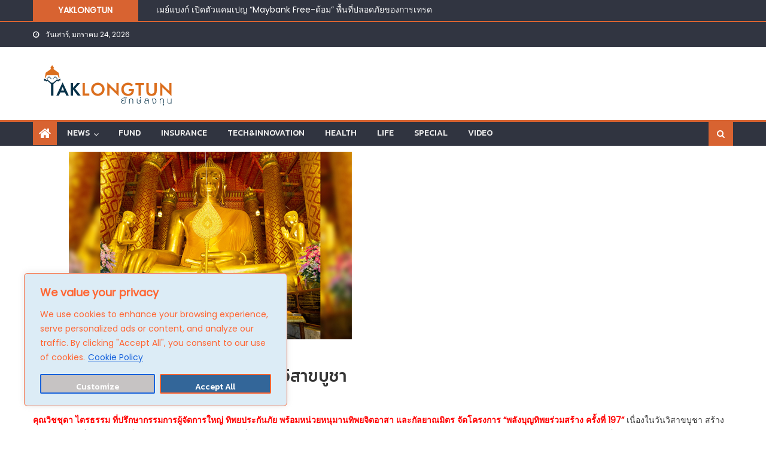

--- FILE ---
content_type: text/html; charset=UTF-8
request_url: https://www.yaklongtun.com/2022/05/17/301342/
body_size: 23100
content:
<!DOCTYPE html>
<html lang="th">
<head>
    <meta charset="UTF-8">
    <meta name="viewport" content="width=device-width, initial-scale=1">
    <link rel="profile" href="http://gmpg.org/xfn/11">
    <link rel="pingback" href="https://www.yaklongtun.com/xmlrpc.php">
    <meta name='robots' content='index, follow, max-image-preview:large, max-snippet:-1, max-video-preview:-1' />

<!-- Google Tag Manager for WordPress by gtm4wp.com -->
<script data-cfasync="false" data-pagespeed-no-defer>
	var gtm4wp_datalayer_name = "dataLayer";
	var dataLayer = dataLayer || [];
</script>
<!-- End Google Tag Manager for WordPress by gtm4wp.com -->
	<!-- This site is optimized with the Yoast SEO plugin v26.7 - https://yoast.com/wordpress/plugins/seo/ -->
	<title>พลังบุญทิพยร่วมสร้าง ครั้งที่ 197 วันวิสาขบูชา - เจนจัด ชัดลึก &quot;ทุกข่าวสารการลงทุน&quot;</title>
	<link rel="canonical" href="https://www.yaklongtun.com/2022/05/17/301342/" />
	<meta property="og:locale" content="th_TH" />
	<meta property="og:type" content="article" />
	<meta property="og:title" content="พลังบุญทิพยร่วมสร้าง ครั้งที่ 197 วันวิสาขบูชา - เจนจัด ชัดลึก &quot;ทุกข่าวสารการลงทุน&quot;" />
	<meta property="og:description" content="คุณวิชชุดา ไตรธรรม ที่ปรึกษากรรมการผู้จัดการใหญ่ ทิพยปร [&hellip;]" />
	<meta property="og:url" content="https://www.yaklongtun.com/2022/05/17/301342/" />
	<meta property="og:site_name" content="เจนจัด ชัดลึก &quot;ทุกข่าวสารการลงทุน&quot;" />
	<meta property="article:published_time" content="2022-05-17T03:05:43+00:00" />
	<meta property="article:modified_time" content="2022-05-18T02:49:35+00:00" />
	<meta property="og:image" content="https://www.yaklongtun.com/wp-content/uploads/2022/05/ทิพย1.jpg" />
	<meta property="og:image:width" content="600" />
	<meta property="og:image:height" content="314" />
	<meta property="og:image:type" content="image/jpeg" />
	<meta name="author" content="yaklongtun" />
	<meta name="twitter:card" content="summary_large_image" />
	<meta name="twitter:label1" content="Written by" />
	<meta name="twitter:data1" content="yaklongtun" />
	<script type="application/ld+json" class="yoast-schema-graph">{"@context":"https://schema.org","@graph":[{"@type":"Article","@id":"https://www.yaklongtun.com/2022/05/17/301342/#article","isPartOf":{"@id":"https://www.yaklongtun.com/2022/05/17/301342/"},"author":{"name":"yaklongtun","@id":"https://www.yaklongtun.com/#/schema/person/c1a920d1eac1125c6d180d181e937674"},"headline":"พลังบุญทิพยร่วมสร้าง ครั้งที่ 197 วันวิสาขบูชา","datePublished":"2022-05-17T03:05:43+00:00","dateModified":"2022-05-18T02:49:35+00:00","mainEntityOfPage":{"@id":"https://www.yaklongtun.com/2022/05/17/301342/"},"wordCount":0,"commentCount":0,"publisher":{"@id":"https://www.yaklongtun.com/#organization"},"image":{"@id":"https://www.yaklongtun.com/2022/05/17/301342/#primaryimage"},"thumbnailUrl":"https://www.yaklongtun.com/wp-content/uploads/2022/05/ทิพย1.jpg","keywords":["ทิพย","ทิพยประกันภัย","พลังบุญ","ร่วมสร้าง","วันวิสาขบูชา","วิชชุดา ไตรธรรม","หนุมานทิพยจิตอาสา"],"articleSection":["INSURANCE"],"inLanguage":"th","potentialAction":[{"@type":"CommentAction","name":"Comment","target":["https://www.yaklongtun.com/2022/05/17/301342/#respond"]}]},{"@type":"WebPage","@id":"https://www.yaklongtun.com/2022/05/17/301342/","url":"https://www.yaklongtun.com/2022/05/17/301342/","name":"พลังบุญทิพยร่วมสร้าง ครั้งที่ 197 วันวิสาขบูชา - เจนจัด ชัดลึก &quot;ทุกข่าวสารการลงทุน&quot;","isPartOf":{"@id":"https://www.yaklongtun.com/#website"},"primaryImageOfPage":{"@id":"https://www.yaklongtun.com/2022/05/17/301342/#primaryimage"},"image":{"@id":"https://www.yaklongtun.com/2022/05/17/301342/#primaryimage"},"thumbnailUrl":"https://www.yaklongtun.com/wp-content/uploads/2022/05/ทิพย1.jpg","datePublished":"2022-05-17T03:05:43+00:00","dateModified":"2022-05-18T02:49:35+00:00","inLanguage":"th","potentialAction":[{"@type":"ReadAction","target":["https://www.yaklongtun.com/2022/05/17/301342/"]}]},{"@type":"ImageObject","inLanguage":"th","@id":"https://www.yaklongtun.com/2022/05/17/301342/#primaryimage","url":"https://www.yaklongtun.com/wp-content/uploads/2022/05/ทิพย1.jpg","contentUrl":"https://www.yaklongtun.com/wp-content/uploads/2022/05/ทิพย1.jpg","width":600,"height":314},{"@type":"WebSite","@id":"https://www.yaklongtun.com/#website","url":"https://www.yaklongtun.com/","name":"เจนจัด ชัดลึก &quot;ทุกข่าวสารการลงทุน&quot;","description":"yaklongtun","publisher":{"@id":"https://www.yaklongtun.com/#organization"},"potentialAction":[{"@type":"SearchAction","target":{"@type":"EntryPoint","urlTemplate":"https://www.yaklongtun.com/?s={search_term_string}"},"query-input":{"@type":"PropertyValueSpecification","valueRequired":true,"valueName":"search_term_string"}}],"inLanguage":"th"},{"@type":"Organization","@id":"https://www.yaklongtun.com/#organization","name":"เจนจัด ชัดลึก &quot;ทุกข่าวสารการลงทุน&quot;","url":"https://www.yaklongtun.com/","logo":{"@type":"ImageObject","inLanguage":"th","@id":"https://www.yaklongtun.com/#/schema/logo/image/","url":"https://www.yaklongtun.com/wp-content/uploads/2022/04/Yak-02.png","contentUrl":"https://www.yaklongtun.com/wp-content/uploads/2022/04/Yak-02.png","width":250,"height":82,"caption":"เจนจัด ชัดลึก &quot;ทุกข่าวสารการลงทุน&quot;"},"image":{"@id":"https://www.yaklongtun.com/#/schema/logo/image/"}},{"@type":"Person","@id":"https://www.yaklongtun.com/#/schema/person/c1a920d1eac1125c6d180d181e937674","name":"yaklongtun","image":{"@type":"ImageObject","inLanguage":"th","@id":"https://www.yaklongtun.com/#/schema/person/image/","url":"https://secure.gravatar.com/avatar/7af3c7280cee9b18fd8def6b749358af16b14ad13e19217e9f4f5ba0f87f632d?s=96&d=mm&r=g","contentUrl":"https://secure.gravatar.com/avatar/7af3c7280cee9b18fd8def6b749358af16b14ad13e19217e9f4f5ba0f87f632d?s=96&d=mm&r=g","caption":"yaklongtun"},"sameAs":["https://www.yaklongtun.com"],"url":"https://www.yaklongtun.com/author/yaklongtun/"}]}</script>
	<!-- / Yoast SEO plugin. -->


<link rel='dns-prefetch' href='//www.googletagmanager.com' />
<link rel='dns-prefetch' href='//fonts.googleapis.com' />
<link rel="alternate" type="application/rss+xml" title="เจนจัด ชัดลึก &quot;ทุกข่าวสารการลงทุน&quot; &raquo; ฟีด" href="https://www.yaklongtun.com/feed/" />
<link rel="alternate" type="application/rss+xml" title="เจนจัด ชัดลึก &quot;ทุกข่าวสารการลงทุน&quot; &raquo; ฟีดความเห็น" href="https://www.yaklongtun.com/comments/feed/" />
<link rel="alternate" type="application/rss+xml" title="เจนจัด ชัดลึก &quot;ทุกข่าวสารการลงทุน&quot; &raquo; พลังบุญทิพยร่วมสร้าง ครั้งที่ 197 วันวิสาขบูชา ฟีดความเห็น" href="https://www.yaklongtun.com/2022/05/17/301342/feed/" />
<link rel="alternate" title="oEmbed (JSON)" type="application/json+oembed" href="https://www.yaklongtun.com/wp-json/oembed/1.0/embed?url=https%3A%2F%2Fwww.yaklongtun.com%2F2022%2F05%2F17%2F301342%2F" />
<link rel="alternate" title="oEmbed (XML)" type="text/xml+oembed" href="https://www.yaklongtun.com/wp-json/oembed/1.0/embed?url=https%3A%2F%2Fwww.yaklongtun.com%2F2022%2F05%2F17%2F301342%2F&#038;format=xml" />
<style id='wp-img-auto-sizes-contain-inline-css' type='text/css'>
img:is([sizes=auto i],[sizes^="auto," i]){contain-intrinsic-size:3000px 1500px}
/*# sourceURL=wp-img-auto-sizes-contain-inline-css */
</style>
<link rel='stylesheet' id='dashicons-css' href='https://www.yaklongtun.com/wp-includes/css/dashicons.min.css?ver=6.9' type='text/css' media='all' />
<link rel='stylesheet' id='post-views-counter-frontend-css' href='https://www.yaklongtun.com/wp-content/plugins/post-views-counter/css/frontend.css?ver=1.7.1' type='text/css' media='all' />
<style id='wp-emoji-styles-inline-css' type='text/css'>

	img.wp-smiley, img.emoji {
		display: inline !important;
		border: none !important;
		box-shadow: none !important;
		height: 1em !important;
		width: 1em !important;
		margin: 0 0.07em !important;
		vertical-align: -0.1em !important;
		background: none !important;
		padding: 0 !important;
	}
/*# sourceURL=wp-emoji-styles-inline-css */
</style>
<link rel='stylesheet' id='wp-block-library-css' href='https://www.yaklongtun.com/wp-includes/css/dist/block-library/style.min.css?ver=6.9' type='text/css' media='all' />
<style id='classic-theme-styles-inline-css' type='text/css'>
/*! This file is auto-generated */
.wp-block-button__link{color:#fff;background-color:#32373c;border-radius:9999px;box-shadow:none;text-decoration:none;padding:calc(.667em + 2px) calc(1.333em + 2px);font-size:1.125em}.wp-block-file__button{background:#32373c;color:#fff;text-decoration:none}
/*# sourceURL=/wp-includes/css/classic-themes.min.css */
</style>
<style id='presto-player-popup-trigger-style-inline-css' type='text/css'>
:where(.wp-block-presto-player-popup-trigger) {
  /* reduce specificity */
  display: grid;
  gap: 1rem;
  cursor: pointer;
}

/* Play icon overlay for popup image trigger variation */
:where(.presto-popup-image-trigger) {
  position: relative;
  cursor: pointer;
}

:where(.presto-popup-image-trigger)::before {
  content: "";
  position: absolute;
  top: 50%;
  left: 50%;
  transform: translate(-50%, -50%);
  width: 48px;
  height: 48px;
  background-image: url("/wp-content/plugins/presto-player/src/admin/blocks/blocks/popup-trigger/../../../../../img/play-button.svg");
  background-size: contain;
  background-repeat: no-repeat;
  background-position: center;
  z-index: 10;
  pointer-events: none;
}

:where(.presto-popup-image-trigger img) {
  display: block;
  width: 100%;
  height: auto;
  filter: brightness(0.5);
}
/*# sourceURL=https://www.yaklongtun.com/wp-content/plugins/presto-player/src/admin/blocks/blocks/popup-trigger/style.css */
</style>
<style id='presto-player-popup-media-style-inline-css' type='text/css'>
.wp-block-presto-player-popup.is-selected .wp-block-presto-player-popup-media {
  display: initial;
}

.wp-block-presto-player-popup.has-child-selected .wp-block-presto-player-popup-media {
  display: initial;
}

.presto-popup__overlay {
  position: fixed;
  top: 0;
  left: 0;
  z-index: 100000;
  overflow: hidden;
  width: 100%;
  height: 100vh;
  box-sizing: border-box;
  padding: 0 5%;
  visibility: hidden;
  opacity: 0;
  display: flex;
  align-items: center;
  justify-content: center;
  transition:
    opacity 0.2s ease,
    visibility 0.2s ease;

  --presto-popup-media-width: 1280px;
  --presto-popup-background-color: rgba(0, 0, 0, 0.917);
}

.presto-popup--active {
  visibility: visible;
  opacity: 1;
}

.presto-popup--active .presto-popup__content {
  transform: scale(1);
}

.presto-popup__content {
  position: relative;
  z-index: 9999999999;
  width: 100%;
  max-width: var(--presto-popup-media-width);
  transform: scale(0.9);
  transition: transform 0.2s ease;
}

.presto-popup__close-button {
  position: absolute;
  top: calc(env(safe-area-inset-top) + 16px);
  right: calc(env(safe-area-inset-right) + 16px);
  padding: 0;
  cursor: pointer;
  z-index: 5000000;
  min-width: 24px;
  min-height: 24px;
  width: 24px;
  height: 24px;
  display: flex;
  align-items: center;
  justify-content: center;
  border: none;
  background: none;
  box-shadow: none;
  transition: opacity 0.2s ease;
}

.presto-popup__close-button:hover,
.presto-popup__close-button:focus {
  opacity: 0.8;
  background: none;
  border: none;
}

.presto-popup__close-button:not(:hover):not(:active):not(.has-background) {
  background: none;
  border: none;
}

.presto-popup__close-button svg {
  width: 24px;
  height: 24px;
  fill: white;
}

.presto-popup__scrim {
  width: 100%;
  height: 100%;
  position: absolute;
  z-index: 2000000;
  background-color: var(--presto-popup-background-color, rgb(255, 255, 255));
}

.presto-popup__speak {
  position: absolute;
  width: 1px;
  height: 1px;
  padding: 0;
  margin: -1px;
  overflow: hidden;
  clip: rect(0, 0, 0, 0);
  white-space: nowrap;
  border: 0;
}
/*# sourceURL=https://www.yaklongtun.com/wp-content/plugins/presto-player/src/admin/blocks/blocks/popup-media/style.css */
</style>
<style id='global-styles-inline-css' type='text/css'>
:root{--wp--preset--aspect-ratio--square: 1;--wp--preset--aspect-ratio--4-3: 4/3;--wp--preset--aspect-ratio--3-4: 3/4;--wp--preset--aspect-ratio--3-2: 3/2;--wp--preset--aspect-ratio--2-3: 2/3;--wp--preset--aspect-ratio--16-9: 16/9;--wp--preset--aspect-ratio--9-16: 9/16;--wp--preset--color--black: #000000;--wp--preset--color--cyan-bluish-gray: #abb8c3;--wp--preset--color--white: #ffffff;--wp--preset--color--pale-pink: #f78da7;--wp--preset--color--vivid-red: #cf2e2e;--wp--preset--color--luminous-vivid-orange: #ff6900;--wp--preset--color--luminous-vivid-amber: #fcb900;--wp--preset--color--light-green-cyan: #7bdcb5;--wp--preset--color--vivid-green-cyan: #00d084;--wp--preset--color--pale-cyan-blue: #8ed1fc;--wp--preset--color--vivid-cyan-blue: #0693e3;--wp--preset--color--vivid-purple: #9b51e0;--wp--preset--gradient--vivid-cyan-blue-to-vivid-purple: linear-gradient(135deg,rgb(6,147,227) 0%,rgb(155,81,224) 100%);--wp--preset--gradient--light-green-cyan-to-vivid-green-cyan: linear-gradient(135deg,rgb(122,220,180) 0%,rgb(0,208,130) 100%);--wp--preset--gradient--luminous-vivid-amber-to-luminous-vivid-orange: linear-gradient(135deg,rgb(252,185,0) 0%,rgb(255,105,0) 100%);--wp--preset--gradient--luminous-vivid-orange-to-vivid-red: linear-gradient(135deg,rgb(255,105,0) 0%,rgb(207,46,46) 100%);--wp--preset--gradient--very-light-gray-to-cyan-bluish-gray: linear-gradient(135deg,rgb(238,238,238) 0%,rgb(169,184,195) 100%);--wp--preset--gradient--cool-to-warm-spectrum: linear-gradient(135deg,rgb(74,234,220) 0%,rgb(151,120,209) 20%,rgb(207,42,186) 40%,rgb(238,44,130) 60%,rgb(251,105,98) 80%,rgb(254,248,76) 100%);--wp--preset--gradient--blush-light-purple: linear-gradient(135deg,rgb(255,206,236) 0%,rgb(152,150,240) 100%);--wp--preset--gradient--blush-bordeaux: linear-gradient(135deg,rgb(254,205,165) 0%,rgb(254,45,45) 50%,rgb(107,0,62) 100%);--wp--preset--gradient--luminous-dusk: linear-gradient(135deg,rgb(255,203,112) 0%,rgb(199,81,192) 50%,rgb(65,88,208) 100%);--wp--preset--gradient--pale-ocean: linear-gradient(135deg,rgb(255,245,203) 0%,rgb(182,227,212) 50%,rgb(51,167,181) 100%);--wp--preset--gradient--electric-grass: linear-gradient(135deg,rgb(202,248,128) 0%,rgb(113,206,126) 100%);--wp--preset--gradient--midnight: linear-gradient(135deg,rgb(2,3,129) 0%,rgb(40,116,252) 100%);--wp--preset--font-size--small: 13px;--wp--preset--font-size--medium: 20px;--wp--preset--font-size--large: 36px;--wp--preset--font-size--x-large: 42px;--wp--preset--spacing--20: 0.44rem;--wp--preset--spacing--30: 0.67rem;--wp--preset--spacing--40: 1rem;--wp--preset--spacing--50: 1.5rem;--wp--preset--spacing--60: 2.25rem;--wp--preset--spacing--70: 3.38rem;--wp--preset--spacing--80: 5.06rem;--wp--preset--shadow--natural: 6px 6px 9px rgba(0, 0, 0, 0.2);--wp--preset--shadow--deep: 12px 12px 50px rgba(0, 0, 0, 0.4);--wp--preset--shadow--sharp: 6px 6px 0px rgba(0, 0, 0, 0.2);--wp--preset--shadow--outlined: 6px 6px 0px -3px rgb(255, 255, 255), 6px 6px rgb(0, 0, 0);--wp--preset--shadow--crisp: 6px 6px 0px rgb(0, 0, 0);}:root :where(.is-layout-flow) > :first-child{margin-block-start: 0;}:root :where(.is-layout-flow) > :last-child{margin-block-end: 0;}:root :where(.is-layout-flow) > *{margin-block-start: 24px;margin-block-end: 0;}:root :where(.is-layout-constrained) > :first-child{margin-block-start: 0;}:root :where(.is-layout-constrained) > :last-child{margin-block-end: 0;}:root :where(.is-layout-constrained) > *{margin-block-start: 24px;margin-block-end: 0;}:root :where(.is-layout-flex){gap: 24px;}:root :where(.is-layout-grid){gap: 24px;}body .is-layout-flex{display: flex;}.is-layout-flex{flex-wrap: wrap;align-items: center;}.is-layout-flex > :is(*, div){margin: 0;}body .is-layout-grid{display: grid;}.is-layout-grid > :is(*, div){margin: 0;}.has-black-color{color: var(--wp--preset--color--black) !important;}.has-cyan-bluish-gray-color{color: var(--wp--preset--color--cyan-bluish-gray) !important;}.has-white-color{color: var(--wp--preset--color--white) !important;}.has-pale-pink-color{color: var(--wp--preset--color--pale-pink) !important;}.has-vivid-red-color{color: var(--wp--preset--color--vivid-red) !important;}.has-luminous-vivid-orange-color{color: var(--wp--preset--color--luminous-vivid-orange) !important;}.has-luminous-vivid-amber-color{color: var(--wp--preset--color--luminous-vivid-amber) !important;}.has-light-green-cyan-color{color: var(--wp--preset--color--light-green-cyan) !important;}.has-vivid-green-cyan-color{color: var(--wp--preset--color--vivid-green-cyan) !important;}.has-pale-cyan-blue-color{color: var(--wp--preset--color--pale-cyan-blue) !important;}.has-vivid-cyan-blue-color{color: var(--wp--preset--color--vivid-cyan-blue) !important;}.has-vivid-purple-color{color: var(--wp--preset--color--vivid-purple) !important;}.has-black-background-color{background-color: var(--wp--preset--color--black) !important;}.has-cyan-bluish-gray-background-color{background-color: var(--wp--preset--color--cyan-bluish-gray) !important;}.has-white-background-color{background-color: var(--wp--preset--color--white) !important;}.has-pale-pink-background-color{background-color: var(--wp--preset--color--pale-pink) !important;}.has-vivid-red-background-color{background-color: var(--wp--preset--color--vivid-red) !important;}.has-luminous-vivid-orange-background-color{background-color: var(--wp--preset--color--luminous-vivid-orange) !important;}.has-luminous-vivid-amber-background-color{background-color: var(--wp--preset--color--luminous-vivid-amber) !important;}.has-light-green-cyan-background-color{background-color: var(--wp--preset--color--light-green-cyan) !important;}.has-vivid-green-cyan-background-color{background-color: var(--wp--preset--color--vivid-green-cyan) !important;}.has-pale-cyan-blue-background-color{background-color: var(--wp--preset--color--pale-cyan-blue) !important;}.has-vivid-cyan-blue-background-color{background-color: var(--wp--preset--color--vivid-cyan-blue) !important;}.has-vivid-purple-background-color{background-color: var(--wp--preset--color--vivid-purple) !important;}.has-black-border-color{border-color: var(--wp--preset--color--black) !important;}.has-cyan-bluish-gray-border-color{border-color: var(--wp--preset--color--cyan-bluish-gray) !important;}.has-white-border-color{border-color: var(--wp--preset--color--white) !important;}.has-pale-pink-border-color{border-color: var(--wp--preset--color--pale-pink) !important;}.has-vivid-red-border-color{border-color: var(--wp--preset--color--vivid-red) !important;}.has-luminous-vivid-orange-border-color{border-color: var(--wp--preset--color--luminous-vivid-orange) !important;}.has-luminous-vivid-amber-border-color{border-color: var(--wp--preset--color--luminous-vivid-amber) !important;}.has-light-green-cyan-border-color{border-color: var(--wp--preset--color--light-green-cyan) !important;}.has-vivid-green-cyan-border-color{border-color: var(--wp--preset--color--vivid-green-cyan) !important;}.has-pale-cyan-blue-border-color{border-color: var(--wp--preset--color--pale-cyan-blue) !important;}.has-vivid-cyan-blue-border-color{border-color: var(--wp--preset--color--vivid-cyan-blue) !important;}.has-vivid-purple-border-color{border-color: var(--wp--preset--color--vivid-purple) !important;}.has-vivid-cyan-blue-to-vivid-purple-gradient-background{background: var(--wp--preset--gradient--vivid-cyan-blue-to-vivid-purple) !important;}.has-light-green-cyan-to-vivid-green-cyan-gradient-background{background: var(--wp--preset--gradient--light-green-cyan-to-vivid-green-cyan) !important;}.has-luminous-vivid-amber-to-luminous-vivid-orange-gradient-background{background: var(--wp--preset--gradient--luminous-vivid-amber-to-luminous-vivid-orange) !important;}.has-luminous-vivid-orange-to-vivid-red-gradient-background{background: var(--wp--preset--gradient--luminous-vivid-orange-to-vivid-red) !important;}.has-very-light-gray-to-cyan-bluish-gray-gradient-background{background: var(--wp--preset--gradient--very-light-gray-to-cyan-bluish-gray) !important;}.has-cool-to-warm-spectrum-gradient-background{background: var(--wp--preset--gradient--cool-to-warm-spectrum) !important;}.has-blush-light-purple-gradient-background{background: var(--wp--preset--gradient--blush-light-purple) !important;}.has-blush-bordeaux-gradient-background{background: var(--wp--preset--gradient--blush-bordeaux) !important;}.has-luminous-dusk-gradient-background{background: var(--wp--preset--gradient--luminous-dusk) !important;}.has-pale-ocean-gradient-background{background: var(--wp--preset--gradient--pale-ocean) !important;}.has-electric-grass-gradient-background{background: var(--wp--preset--gradient--electric-grass) !important;}.has-midnight-gradient-background{background: var(--wp--preset--gradient--midnight) !important;}.has-small-font-size{font-size: var(--wp--preset--font-size--small) !important;}.has-medium-font-size{font-size: var(--wp--preset--font-size--medium) !important;}.has-large-font-size{font-size: var(--wp--preset--font-size--large) !important;}.has-x-large-font-size{font-size: var(--wp--preset--font-size--x-large) !important;}
:root :where(.wp-block-pullquote){font-size: 1.5em;line-height: 1.6;}
/*# sourceURL=global-styles-inline-css */
</style>
<link rel='stylesheet' id='contact-form-7-css' href='https://www.yaklongtun.com/wp-content/plugins/contact-form-7/includes/css/styles.css?ver=6.1.4' type='text/css' media='all' />
<link rel='stylesheet' id='font-awesome-css' href='https://www.yaklongtun.com/wp-content/plugins/elementor/assets/lib/font-awesome/css/font-awesome.min.css?ver=4.7.0' type='text/css' media='all' />
<link rel='stylesheet' id='newspaper-lite-google-font-css' href='https://fonts.googleapis.com/css?family=Poppins&#038;ver=6.9' type='text/css' media='all' />
<link rel='stylesheet' id='newspaper-lite-main-css' href='https://www.yaklongtun.com/wp-content/themes/newspaper-lite/assets/css/newspaper-lite.min.css?ver=1.0.7' type='text/css' media='all' />
<link rel='stylesheet' id='newspaper-lite-style-css' href='https://www.yaklongtun.com/wp-content/themes/newspaper-lite/style.css?ver=1.0.7' type='text/css' media='all' />
<link rel='stylesheet' id='newspaper-lite-responsive-css' href='https://www.yaklongtun.com/wp-content/themes/newspaper-lite/assets/css/newspaper-lite-responsive.min.css?ver=1.0.7' type='text/css' media='all' />
<link rel='stylesheet' id='seed-fonts-all-css' href='https://fonts.googleapis.com/css?family=Kanit%3A500&#038;ver=6.9' type='text/css' media='all' />
<style id='seed-fonts-all-inline-css' type='text/css'>
h1, h2, h3, h4, h5, h6, nav, .nav, .menu, button, .button, .btn, .price, ._heading, .wp-block-pullquote blockquote, blockquote, label, legend{font-family: "Kanit",sans-serif !important; font-weight: 500 !important; }body {--s-heading:"Kanit",sans-serif !important}body {--s-heading-weight:500}
/*# sourceURL=seed-fonts-all-inline-css */
</style>
<script type="text/javascript" id="cookie-law-info-js-extra">
/* <![CDATA[ */
var _ckyConfig = {"_ipData":[],"_assetsURL":"https://www.yaklongtun.com/wp-content/plugins/cookie-law-info/lite/frontend/images/","_publicURL":"https://www.yaklongtun.com","_expiry":"365","_categories":[{"name":"Necessary","slug":"necessary","isNecessary":true,"ccpaDoNotSell":true,"cookies":[],"active":true,"defaultConsent":{"gdpr":true,"ccpa":true}},{"name":"Functional","slug":"functional","isNecessary":false,"ccpaDoNotSell":true,"cookies":[],"active":true,"defaultConsent":{"gdpr":false,"ccpa":false}},{"name":"Analytics","slug":"analytics","isNecessary":false,"ccpaDoNotSell":true,"cookies":[],"active":true,"defaultConsent":{"gdpr":false,"ccpa":false}},{"name":"Performance","slug":"performance","isNecessary":false,"ccpaDoNotSell":true,"cookies":[],"active":true,"defaultConsent":{"gdpr":false,"ccpa":false}},{"name":"Advertisement","slug":"advertisement","isNecessary":false,"ccpaDoNotSell":true,"cookies":[],"active":true,"defaultConsent":{"gdpr":false,"ccpa":false}}],"_activeLaw":"gdpr","_rootDomain":"","_block":"1","_showBanner":"1","_bannerConfig":{"settings":{"type":"box","preferenceCenterType":"popup","position":"bottom-left","applicableLaw":"gdpr"},"behaviours":{"reloadBannerOnAccept":false,"loadAnalyticsByDefault":false,"animations":{"onLoad":"animate","onHide":"sticky"}},"config":{"revisitConsent":{"status":true,"tag":"revisit-consent","position":"bottom-left","meta":{"url":"#"},"styles":{"background-color":"#0056a7"},"elements":{"title":{"type":"text","tag":"revisit-consent-title","status":true,"styles":{"color":"#0056a7"}}}},"preferenceCenter":{"toggle":{"status":true,"tag":"detail-category-toggle","type":"toggle","states":{"active":{"styles":{"background-color":"#1863DC"}},"inactive":{"styles":{"background-color":"#D0D5D2"}}}}},"categoryPreview":{"status":false,"toggle":{"status":true,"tag":"detail-category-preview-toggle","type":"toggle","states":{"active":{"styles":{"background-color":"#1863DC"}},"inactive":{"styles":{"background-color":"#D0D5D2"}}}}},"videoPlaceholder":{"status":true,"styles":{"background-color":"#000000","border-color":"#000000","color":"#ffffff"}},"readMore":{"status":true,"tag":"readmore-button","type":"link","meta":{"noFollow":true,"newTab":true},"styles":{"color":"#1863dc","background-color":"transparent","border-color":"transparent"}},"showMore":{"status":true,"tag":"show-desc-button","type":"button","styles":{"color":"#1863DC"}},"showLess":{"status":true,"tag":"hide-desc-button","type":"button","styles":{"color":"#1863DC"}},"alwaysActive":{"status":true,"tag":"always-active","styles":{"color":"#008000"}},"manualLinks":{"status":true,"tag":"manual-links","type":"link","styles":{"color":"#1863DC"}},"auditTable":{"status":true},"optOption":{"status":true,"toggle":{"status":true,"tag":"optout-option-toggle","type":"toggle","states":{"active":{"styles":{"background-color":"#1863dc"}},"inactive":{"styles":{"background-color":"#FFFFFF"}}}}}}},"_version":"3.3.9.1","_logConsent":"1","_tags":[{"tag":"accept-button","styles":{"color":"#FFFFFF","background-color":"#336699","border-color":"#FF6633"}},{"tag":"reject-button","styles":{"color":"#1863dc","background-color":"#C6C3C3","border-color":"#1863dc"}},{"tag":"settings-button","styles":{"color":"#1863dc","background-color":"#C6C3C3","border-color":"#1863dc"}},{"tag":"readmore-button","styles":{"color":"#1863dc","background-color":"transparent","border-color":"transparent"}},{"tag":"donotsell-button","styles":{"color":"#1863dc","background-color":"transparent","border-color":"transparent"}},{"tag":"show-desc-button","styles":{"color":"#1863DC"}},{"tag":"hide-desc-button","styles":{"color":"#1863DC"}},{"tag":"cky-always-active","styles":[]},{"tag":"cky-link","styles":[]},{"tag":"accept-button","styles":{"color":"#FFFFFF","background-color":"#336699","border-color":"#FF6633"}},{"tag":"revisit-consent","styles":{"background-color":"#0056a7"}}],"_shortCodes":[{"key":"cky_readmore","content":"\u003Ca href=\"#\" class=\"cky-policy\" aria-label=\"Cookie Policy\" target=\"_blank\" rel=\"noopener\" data-cky-tag=\"readmore-button\"\u003ECookie Policy\u003C/a\u003E","tag":"readmore-button","status":true,"attributes":{"rel":"nofollow","target":"_blank"}},{"key":"cky_show_desc","content":"\u003Cbutton class=\"cky-show-desc-btn\" data-cky-tag=\"show-desc-button\" aria-label=\"Show more\"\u003EShow more\u003C/button\u003E","tag":"show-desc-button","status":true,"attributes":[]},{"key":"cky_hide_desc","content":"\u003Cbutton class=\"cky-show-desc-btn\" data-cky-tag=\"hide-desc-button\" aria-label=\"Show less\"\u003EShow less\u003C/button\u003E","tag":"hide-desc-button","status":true,"attributes":[]},{"key":"cky_optout_show_desc","content":"[cky_optout_show_desc]","tag":"optout-show-desc-button","status":true,"attributes":[]},{"key":"cky_optout_hide_desc","content":"[cky_optout_hide_desc]","tag":"optout-hide-desc-button","status":true,"attributes":[]},{"key":"cky_category_toggle_label","content":"[cky_{{status}}_category_label] [cky_preference_{{category_slug}}_title]","tag":"","status":true,"attributes":[]},{"key":"cky_enable_category_label","content":"Enable","tag":"","status":true,"attributes":[]},{"key":"cky_disable_category_label","content":"Disable","tag":"","status":true,"attributes":[]},{"key":"cky_video_placeholder","content":"\u003Cdiv class=\"video-placeholder-normal\" data-cky-tag=\"video-placeholder\" id=\"[UNIQUEID]\"\u003E\u003Cp class=\"video-placeholder-text-normal\" data-cky-tag=\"placeholder-title\"\u003EPlease accept cookies to access this content\u003C/p\u003E\u003C/div\u003E","tag":"","status":true,"attributes":[]},{"key":"cky_enable_optout_label","content":"Enable","tag":"","status":true,"attributes":[]},{"key":"cky_disable_optout_label","content":"Disable","tag":"","status":true,"attributes":[]},{"key":"cky_optout_toggle_label","content":"[cky_{{status}}_optout_label] [cky_optout_option_title]","tag":"","status":true,"attributes":[]},{"key":"cky_optout_option_title","content":"Do Not Sell or Share My Personal Information","tag":"","status":true,"attributes":[]},{"key":"cky_optout_close_label","content":"Close","tag":"","status":true,"attributes":[]},{"key":"cky_preference_close_label","content":"Close","tag":"","status":true,"attributes":[]}],"_rtl":"","_language":"en","_providersToBlock":[]};
var _ckyStyles = {"css":".cky-overlay{background: #000000; opacity: 0.4; position: fixed; top: 0; left: 0; width: 100%; height: 100%; z-index: 99999999;}.cky-hide{display: none;}.cky-btn-revisit-wrapper{display: flex; align-items: center; justify-content: center; background: #0056a7; width: 45px; height: 45px; border-radius: 50%; position: fixed; z-index: 999999; cursor: pointer;}.cky-revisit-bottom-left{bottom: 15px; left: 15px;}.cky-revisit-bottom-right{bottom: 15px; right: 15px;}.cky-btn-revisit-wrapper .cky-btn-revisit{display: flex; align-items: center; justify-content: center; background: none; border: none; cursor: pointer; position: relative; margin: 0; padding: 0;}.cky-btn-revisit-wrapper .cky-btn-revisit img{max-width: fit-content; margin: 0; height: 30px; width: 30px;}.cky-revisit-bottom-left:hover::before{content: attr(data-tooltip); position: absolute; background: #4e4b66; color: #ffffff; left: calc(100% + 7px); font-size: 12px; line-height: 16px; width: max-content; padding: 4px 8px; border-radius: 4px;}.cky-revisit-bottom-left:hover::after{position: absolute; content: \"\"; border: 5px solid transparent; left: calc(100% + 2px); border-left-width: 0; border-right-color: #4e4b66;}.cky-revisit-bottom-right:hover::before{content: attr(data-tooltip); position: absolute; background: #4e4b66; color: #ffffff; right: calc(100% + 7px); font-size: 12px; line-height: 16px; width: max-content; padding: 4px 8px; border-radius: 4px;}.cky-revisit-bottom-right:hover::after{position: absolute; content: \"\"; border: 5px solid transparent; right: calc(100% + 2px); border-right-width: 0; border-left-color: #4e4b66;}.cky-revisit-hide{display: none;}.cky-consent-container{position: fixed; width: 440px; box-sizing: border-box; z-index: 9999999; border-radius: 6px;}.cky-consent-container .cky-consent-bar{background: #ffffff; border: 1px solid; padding: 20px 26px; box-shadow: 0 -1px 10px 0 #acabab4d; border-radius: 6px;}.cky-box-bottom-left{bottom: 40px; left: 40px;}.cky-box-bottom-right{bottom: 40px; right: 40px;}.cky-box-top-left{top: 40px; left: 40px;}.cky-box-top-right{top: 40px; right: 40px;}.cky-custom-brand-logo-wrapper .cky-custom-brand-logo{width: 100px; height: auto; margin: 0 0 12px 0;}.cky-notice .cky-title{color: #212121; font-weight: 700; font-size: 18px; line-height: 24px; margin: 0 0 12px 0;}.cky-notice-des *,.cky-preference-content-wrapper *,.cky-accordion-header-des *,.cky-gpc-wrapper .cky-gpc-desc *{font-size: 14px;}.cky-notice-des{color: #212121; font-size: 14px; line-height: 24px; font-weight: 400;}.cky-notice-des img{height: 25px; width: 25px;}.cky-consent-bar .cky-notice-des p,.cky-gpc-wrapper .cky-gpc-desc p,.cky-preference-body-wrapper .cky-preference-content-wrapper p,.cky-accordion-header-wrapper .cky-accordion-header-des p,.cky-cookie-des-table li div:last-child p{color: inherit; margin-top: 0; overflow-wrap: break-word;}.cky-notice-des P:last-child,.cky-preference-content-wrapper p:last-child,.cky-cookie-des-table li div:last-child p:last-child,.cky-gpc-wrapper .cky-gpc-desc p:last-child{margin-bottom: 0;}.cky-notice-des a.cky-policy,.cky-notice-des button.cky-policy{font-size: 14px; color: #1863dc; white-space: nowrap; cursor: pointer; background: transparent; border: 1px solid; text-decoration: underline;}.cky-notice-des button.cky-policy{padding: 0;}.cky-notice-des a.cky-policy:focus-visible,.cky-notice-des button.cky-policy:focus-visible,.cky-preference-content-wrapper .cky-show-desc-btn:focus-visible,.cky-accordion-header .cky-accordion-btn:focus-visible,.cky-preference-header .cky-btn-close:focus-visible,.cky-switch input[type=\"checkbox\"]:focus-visible,.cky-footer-wrapper a:focus-visible,.cky-btn:focus-visible{outline: 2px solid #1863dc; outline-offset: 2px;}.cky-btn:focus:not(:focus-visible),.cky-accordion-header .cky-accordion-btn:focus:not(:focus-visible),.cky-preference-content-wrapper .cky-show-desc-btn:focus:not(:focus-visible),.cky-btn-revisit-wrapper .cky-btn-revisit:focus:not(:focus-visible),.cky-preference-header .cky-btn-close:focus:not(:focus-visible),.cky-consent-bar .cky-banner-btn-close:focus:not(:focus-visible){outline: 0;}button.cky-show-desc-btn:not(:hover):not(:active){color: #1863dc; background: transparent;}button.cky-accordion-btn:not(:hover):not(:active),button.cky-banner-btn-close:not(:hover):not(:active),button.cky-btn-revisit:not(:hover):not(:active),button.cky-btn-close:not(:hover):not(:active){background: transparent;}.cky-consent-bar button:hover,.cky-modal.cky-modal-open button:hover,.cky-consent-bar button:focus,.cky-modal.cky-modal-open button:focus{text-decoration: none;}.cky-notice-btn-wrapper{display: flex; justify-content: flex-start; align-items: center; flex-wrap: wrap; margin-top: 16px;}.cky-notice-btn-wrapper .cky-btn{text-shadow: none; box-shadow: none;}.cky-btn{flex: auto; max-width: 100%; font-size: 14px; font-family: inherit; line-height: 24px; padding: 8px; font-weight: 500; margin: 0 8px 0 0; border-radius: 2px; cursor: pointer; text-align: center; text-transform: none; min-height: 0;}.cky-btn:hover{opacity: 0.8;}.cky-btn-customize{color: #1863dc; background: transparent; border: 2px solid #1863dc;}.cky-btn-reject{color: #1863dc; background: transparent; border: 2px solid #1863dc;}.cky-btn-accept{background: #1863dc; color: #ffffff; border: 2px solid #1863dc;}.cky-btn:last-child{margin-right: 0;}@media (max-width: 576px){.cky-box-bottom-left{bottom: 0; left: 0;}.cky-box-bottom-right{bottom: 0; right: 0;}.cky-box-top-left{top: 0; left: 0;}.cky-box-top-right{top: 0; right: 0;}}@media (max-width: 440px){.cky-box-bottom-left, .cky-box-bottom-right, .cky-box-top-left, .cky-box-top-right{width: 100%; max-width: 100%;}.cky-consent-container .cky-consent-bar{padding: 20px 0;}.cky-custom-brand-logo-wrapper, .cky-notice .cky-title, .cky-notice-des, .cky-notice-btn-wrapper{padding: 0 24px;}.cky-notice-des{max-height: 40vh; overflow-y: scroll;}.cky-notice-btn-wrapper{flex-direction: column; margin-top: 0;}.cky-btn{width: 100%; margin: 10px 0 0 0;}.cky-notice-btn-wrapper .cky-btn-customize{order: 2;}.cky-notice-btn-wrapper .cky-btn-reject{order: 3;}.cky-notice-btn-wrapper .cky-btn-accept{order: 1; margin-top: 16px;}}@media (max-width: 352px){.cky-notice .cky-title{font-size: 16px;}.cky-notice-des *{font-size: 12px;}.cky-notice-des, .cky-btn{font-size: 12px;}}.cky-modal.cky-modal-open{display: flex; visibility: visible; -webkit-transform: translate(-50%, -50%); -moz-transform: translate(-50%, -50%); -ms-transform: translate(-50%, -50%); -o-transform: translate(-50%, -50%); transform: translate(-50%, -50%); top: 50%; left: 50%; transition: all 1s ease;}.cky-modal{box-shadow: 0 32px 68px rgba(0, 0, 0, 0.3); margin: 0 auto; position: fixed; max-width: 100%; background: #ffffff; top: 50%; box-sizing: border-box; border-radius: 6px; z-index: 999999999; color: #212121; -webkit-transform: translate(-50%, 100%); -moz-transform: translate(-50%, 100%); -ms-transform: translate(-50%, 100%); -o-transform: translate(-50%, 100%); transform: translate(-50%, 100%); visibility: hidden; transition: all 0s ease;}.cky-preference-center{max-height: 79vh; overflow: hidden; width: 845px; overflow: hidden; flex: 1 1 0; display: flex; flex-direction: column; border-radius: 6px;}.cky-preference-header{display: flex; align-items: center; justify-content: space-between; padding: 22px 24px; border-bottom: 1px solid;}.cky-preference-header .cky-preference-title{font-size: 18px; font-weight: 700; line-height: 24px;}.cky-preference-header .cky-btn-close{margin: 0; cursor: pointer; vertical-align: middle; padding: 0; background: none; border: none; width: auto; height: auto; min-height: 0; line-height: 0; text-shadow: none; box-shadow: none;}.cky-preference-header .cky-btn-close img{margin: 0; height: 10px; width: 10px;}.cky-preference-body-wrapper{padding: 0 24px; flex: 1; overflow: auto; box-sizing: border-box;}.cky-preference-content-wrapper,.cky-gpc-wrapper .cky-gpc-desc{font-size: 14px; line-height: 24px; font-weight: 400; padding: 12px 0;}.cky-preference-content-wrapper{border-bottom: 1px solid;}.cky-preference-content-wrapper img{height: 25px; width: 25px;}.cky-preference-content-wrapper .cky-show-desc-btn{font-size: 14px; font-family: inherit; color: #1863dc; text-decoration: none; line-height: 24px; padding: 0; margin: 0; white-space: nowrap; cursor: pointer; background: transparent; border-color: transparent; text-transform: none; min-height: 0; text-shadow: none; box-shadow: none;}.cky-accordion-wrapper{margin-bottom: 10px;}.cky-accordion{border-bottom: 1px solid;}.cky-accordion:last-child{border-bottom: none;}.cky-accordion .cky-accordion-item{display: flex; margin-top: 10px;}.cky-accordion .cky-accordion-body{display: none;}.cky-accordion.cky-accordion-active .cky-accordion-body{display: block; padding: 0 22px; margin-bottom: 16px;}.cky-accordion-header-wrapper{cursor: pointer; width: 100%;}.cky-accordion-item .cky-accordion-header{display: flex; justify-content: space-between; align-items: center;}.cky-accordion-header .cky-accordion-btn{font-size: 16px; font-family: inherit; color: #212121; line-height: 24px; background: none; border: none; font-weight: 700; padding: 0; margin: 0; cursor: pointer; text-transform: none; min-height: 0; text-shadow: none; box-shadow: none;}.cky-accordion-header .cky-always-active{color: #008000; font-weight: 600; line-height: 24px; font-size: 14px;}.cky-accordion-header-des{font-size: 14px; line-height: 24px; margin: 10px 0 16px 0;}.cky-accordion-chevron{margin-right: 22px; position: relative; cursor: pointer;}.cky-accordion-chevron-hide{display: none;}.cky-accordion .cky-accordion-chevron i::before{content: \"\"; position: absolute; border-right: 1.4px solid; border-bottom: 1.4px solid; border-color: inherit; height: 6px; width: 6px; -webkit-transform: rotate(-45deg); -moz-transform: rotate(-45deg); -ms-transform: rotate(-45deg); -o-transform: rotate(-45deg); transform: rotate(-45deg); transition: all 0.2s ease-in-out; top: 8px;}.cky-accordion.cky-accordion-active .cky-accordion-chevron i::before{-webkit-transform: rotate(45deg); -moz-transform: rotate(45deg); -ms-transform: rotate(45deg); -o-transform: rotate(45deg); transform: rotate(45deg);}.cky-audit-table{background: #f4f4f4; border-radius: 6px;}.cky-audit-table .cky-empty-cookies-text{color: inherit; font-size: 12px; line-height: 24px; margin: 0; padding: 10px;}.cky-audit-table .cky-cookie-des-table{font-size: 12px; line-height: 24px; font-weight: normal; padding: 15px 10px; border-bottom: 1px solid; border-bottom-color: inherit; margin: 0;}.cky-audit-table .cky-cookie-des-table:last-child{border-bottom: none;}.cky-audit-table .cky-cookie-des-table li{list-style-type: none; display: flex; padding: 3px 0;}.cky-audit-table .cky-cookie-des-table li:first-child{padding-top: 0;}.cky-cookie-des-table li div:first-child{width: 100px; font-weight: 600; word-break: break-word; word-wrap: break-word;}.cky-cookie-des-table li div:last-child{flex: 1; word-break: break-word; word-wrap: break-word; margin-left: 8px;}.cky-footer-shadow{display: block; width: 100%; height: 40px; background: linear-gradient(180deg, rgba(255, 255, 255, 0) 0%, #ffffff 100%); position: absolute; bottom: calc(100% - 1px);}.cky-footer-wrapper{position: relative;}.cky-prefrence-btn-wrapper{display: flex; flex-wrap: wrap; align-items: center; justify-content: center; padding: 22px 24px; border-top: 1px solid;}.cky-prefrence-btn-wrapper .cky-btn{flex: auto; max-width: 100%; text-shadow: none; box-shadow: none;}.cky-btn-preferences{color: #1863dc; background: transparent; border: 2px solid #1863dc;}.cky-preference-header,.cky-preference-body-wrapper,.cky-preference-content-wrapper,.cky-accordion-wrapper,.cky-accordion,.cky-accordion-wrapper,.cky-footer-wrapper,.cky-prefrence-btn-wrapper{border-color: inherit;}@media (max-width: 845px){.cky-modal{max-width: calc(100% - 16px);}}@media (max-width: 576px){.cky-modal{max-width: 100%;}.cky-preference-center{max-height: 100vh;}.cky-prefrence-btn-wrapper{flex-direction: column;}.cky-accordion.cky-accordion-active .cky-accordion-body{padding-right: 0;}.cky-prefrence-btn-wrapper .cky-btn{width: 100%; margin: 10px 0 0 0;}.cky-prefrence-btn-wrapper .cky-btn-reject{order: 3;}.cky-prefrence-btn-wrapper .cky-btn-accept{order: 1; margin-top: 0;}.cky-prefrence-btn-wrapper .cky-btn-preferences{order: 2;}}@media (max-width: 425px){.cky-accordion-chevron{margin-right: 15px;}.cky-notice-btn-wrapper{margin-top: 0;}.cky-accordion.cky-accordion-active .cky-accordion-body{padding: 0 15px;}}@media (max-width: 352px){.cky-preference-header .cky-preference-title{font-size: 16px;}.cky-preference-header{padding: 16px 24px;}.cky-preference-content-wrapper *, .cky-accordion-header-des *{font-size: 12px;}.cky-preference-content-wrapper, .cky-preference-content-wrapper .cky-show-more, .cky-accordion-header .cky-always-active, .cky-accordion-header-des, .cky-preference-content-wrapper .cky-show-desc-btn, .cky-notice-des a.cky-policy{font-size: 12px;}.cky-accordion-header .cky-accordion-btn{font-size: 14px;}}.cky-switch{display: flex;}.cky-switch input[type=\"checkbox\"]{position: relative; width: 44px; height: 24px; margin: 0; background: #d0d5d2; -webkit-appearance: none; border-radius: 50px; cursor: pointer; outline: 0; border: none; top: 0;}.cky-switch input[type=\"checkbox\"]:checked{background: #1863dc;}.cky-switch input[type=\"checkbox\"]:before{position: absolute; content: \"\"; height: 20px; width: 20px; left: 2px; bottom: 2px; border-radius: 50%; background-color: white; -webkit-transition: 0.4s; transition: 0.4s; margin: 0;}.cky-switch input[type=\"checkbox\"]:after{display: none;}.cky-switch input[type=\"checkbox\"]:checked:before{-webkit-transform: translateX(20px); -ms-transform: translateX(20px); transform: translateX(20px);}@media (max-width: 425px){.cky-switch input[type=\"checkbox\"]{width: 38px; height: 21px;}.cky-switch input[type=\"checkbox\"]:before{height: 17px; width: 17px;}.cky-switch input[type=\"checkbox\"]:checked:before{-webkit-transform: translateX(17px); -ms-transform: translateX(17px); transform: translateX(17px);}}.cky-consent-bar .cky-banner-btn-close{position: absolute; right: 9px; top: 5px; background: none; border: none; cursor: pointer; padding: 0; margin: 0; min-height: 0; line-height: 0; height: auto; width: auto; text-shadow: none; box-shadow: none;}.cky-consent-bar .cky-banner-btn-close img{height: 9px; width: 9px; margin: 0;}.cky-notice-group{font-size: 14px; line-height: 24px; font-weight: 400; color: #212121;}.cky-notice-btn-wrapper .cky-btn-do-not-sell{font-size: 14px; line-height: 24px; padding: 6px 0; margin: 0; font-weight: 500; background: none; border-radius: 2px; border: none; cursor: pointer; text-align: left; color: #1863dc; background: transparent; border-color: transparent; box-shadow: none; text-shadow: none;}.cky-consent-bar .cky-banner-btn-close:focus-visible,.cky-notice-btn-wrapper .cky-btn-do-not-sell:focus-visible,.cky-opt-out-btn-wrapper .cky-btn:focus-visible,.cky-opt-out-checkbox-wrapper input[type=\"checkbox\"].cky-opt-out-checkbox:focus-visible{outline: 2px solid #1863dc; outline-offset: 2px;}@media (max-width: 440px){.cky-consent-container{width: 100%;}}@media (max-width: 352px){.cky-notice-des a.cky-policy, .cky-notice-btn-wrapper .cky-btn-do-not-sell{font-size: 12px;}}.cky-opt-out-wrapper{padding: 12px 0;}.cky-opt-out-wrapper .cky-opt-out-checkbox-wrapper{display: flex; align-items: center;}.cky-opt-out-checkbox-wrapper .cky-opt-out-checkbox-label{font-size: 16px; font-weight: 700; line-height: 24px; margin: 0 0 0 12px; cursor: pointer;}.cky-opt-out-checkbox-wrapper input[type=\"checkbox\"].cky-opt-out-checkbox{background-color: #ffffff; border: 1px solid black; width: 20px; height: 18.5px; margin: 0; -webkit-appearance: none; position: relative; display: flex; align-items: center; justify-content: center; border-radius: 2px; cursor: pointer;}.cky-opt-out-checkbox-wrapper input[type=\"checkbox\"].cky-opt-out-checkbox:checked{background-color: #1863dc; border: none;}.cky-opt-out-checkbox-wrapper input[type=\"checkbox\"].cky-opt-out-checkbox:checked::after{left: 6px; bottom: 4px; width: 7px; height: 13px; border: solid #ffffff; border-width: 0 3px 3px 0; border-radius: 2px; -webkit-transform: rotate(45deg); -ms-transform: rotate(45deg); transform: rotate(45deg); content: \"\"; position: absolute; box-sizing: border-box;}.cky-opt-out-checkbox-wrapper.cky-disabled .cky-opt-out-checkbox-label,.cky-opt-out-checkbox-wrapper.cky-disabled input[type=\"checkbox\"].cky-opt-out-checkbox{cursor: no-drop;}.cky-gpc-wrapper{margin: 0 0 0 32px;}.cky-footer-wrapper .cky-opt-out-btn-wrapper{display: flex; flex-wrap: wrap; align-items: center; justify-content: center; padding: 22px 24px;}.cky-opt-out-btn-wrapper .cky-btn{flex: auto; max-width: 100%; text-shadow: none; box-shadow: none;}.cky-opt-out-btn-wrapper .cky-btn-cancel{border: 1px solid #dedfe0; background: transparent; color: #858585;}.cky-opt-out-btn-wrapper .cky-btn-confirm{background: #1863dc; color: #ffffff; border: 1px solid #1863dc;}@media (max-width: 352px){.cky-opt-out-checkbox-wrapper .cky-opt-out-checkbox-label{font-size: 14px;}.cky-gpc-wrapper .cky-gpc-desc, .cky-gpc-wrapper .cky-gpc-desc *{font-size: 12px;}.cky-opt-out-checkbox-wrapper input[type=\"checkbox\"].cky-opt-out-checkbox{width: 16px; height: 16px;}.cky-opt-out-checkbox-wrapper input[type=\"checkbox\"].cky-opt-out-checkbox:checked::after{left: 5px; bottom: 4px; width: 3px; height: 9px;}.cky-gpc-wrapper{margin: 0 0 0 28px;}}.video-placeholder-youtube{background-size: 100% 100%; background-position: center; background-repeat: no-repeat; background-color: #b2b0b059; position: relative; display: flex; align-items: center; justify-content: center; max-width: 100%;}.video-placeholder-text-youtube{text-align: center; align-items: center; padding: 10px 16px; background-color: #000000cc; color: #ffffff; border: 1px solid; border-radius: 2px; cursor: pointer;}.video-placeholder-normal{background-image: url(\"/wp-content/plugins/cookie-law-info/lite/frontend/images/placeholder.svg\"); background-size: 80px; background-position: center; background-repeat: no-repeat; background-color: #b2b0b059; position: relative; display: flex; align-items: flex-end; justify-content: center; max-width: 100%;}.video-placeholder-text-normal{align-items: center; padding: 10px 16px; text-align: center; border: 1px solid; border-radius: 2px; cursor: pointer;}.cky-rtl{direction: rtl; text-align: right;}.cky-rtl .cky-banner-btn-close{left: 9px; right: auto;}.cky-rtl .cky-notice-btn-wrapper .cky-btn:last-child{margin-right: 8px;}.cky-rtl .cky-notice-btn-wrapper .cky-btn:first-child{margin-right: 0;}.cky-rtl .cky-notice-btn-wrapper{margin-left: 0; margin-right: 15px;}.cky-rtl .cky-prefrence-btn-wrapper .cky-btn{margin-right: 8px;}.cky-rtl .cky-prefrence-btn-wrapper .cky-btn:first-child{margin-right: 0;}.cky-rtl .cky-accordion .cky-accordion-chevron i::before{border: none; border-left: 1.4px solid; border-top: 1.4px solid; left: 12px;}.cky-rtl .cky-accordion.cky-accordion-active .cky-accordion-chevron i::before{-webkit-transform: rotate(-135deg); -moz-transform: rotate(-135deg); -ms-transform: rotate(-135deg); -o-transform: rotate(-135deg); transform: rotate(-135deg);}@media (max-width: 768px){.cky-rtl .cky-notice-btn-wrapper{margin-right: 0;}}@media (max-width: 576px){.cky-rtl .cky-notice-btn-wrapper .cky-btn:last-child{margin-right: 0;}.cky-rtl .cky-prefrence-btn-wrapper .cky-btn{margin-right: 0;}.cky-rtl .cky-accordion.cky-accordion-active .cky-accordion-body{padding: 0 22px 0 0;}}@media (max-width: 425px){.cky-rtl .cky-accordion.cky-accordion-active .cky-accordion-body{padding: 0 15px 0 0;}}.cky-rtl .cky-opt-out-btn-wrapper .cky-btn{margin-right: 12px;}.cky-rtl .cky-opt-out-btn-wrapper .cky-btn:first-child{margin-right: 0;}.cky-rtl .cky-opt-out-checkbox-wrapper .cky-opt-out-checkbox-label{margin: 0 12px 0 0;}"};
//# sourceURL=cookie-law-info-js-extra
/* ]]> */
</script>
<script type="text/javascript" src="https://www.yaklongtun.com/wp-content/plugins/cookie-law-info/lite/frontend/js/script.min.js?ver=3.3.9.1" id="cookie-law-info-js"></script>
<script type="text/javascript" src="https://www.yaklongtun.com/wp-includes/js/jquery/jquery.min.js?ver=3.7.1" id="jquery-core-js"></script>
<script type="text/javascript" src="https://www.yaklongtun.com/wp-includes/js/jquery/jquery-migrate.min.js?ver=3.4.1" id="jquery-migrate-js"></script>

<!-- Google tag (gtag.js) snippet added by Site Kit -->
<!-- Google Analytics snippet added by Site Kit -->
<script type="text/javascript" src="https://www.googletagmanager.com/gtag/js?id=G-SN2FLS3JQ3" id="google_gtagjs-js" async></script>
<script type="text/javascript" id="google_gtagjs-js-after">
/* <![CDATA[ */
window.dataLayer = window.dataLayer || [];function gtag(){dataLayer.push(arguments);}
gtag("set","linker",{"domains":["www.yaklongtun.com"]});
gtag("js", new Date());
gtag("set", "developer_id.dZTNiMT", true);
gtag("config", "G-SN2FLS3JQ3");
 window._googlesitekit = window._googlesitekit || {}; window._googlesitekit.throttledEvents = []; window._googlesitekit.gtagEvent = (name, data) => { var key = JSON.stringify( { name, data } ); if ( !! window._googlesitekit.throttledEvents[ key ] ) { return; } window._googlesitekit.throttledEvents[ key ] = true; setTimeout( () => { delete window._googlesitekit.throttledEvents[ key ]; }, 5 ); gtag( "event", name, { ...data, event_source: "site-kit" } ); }; 
//# sourceURL=google_gtagjs-js-after
/* ]]> */
</script>
<link rel="https://api.w.org/" href="https://www.yaklongtun.com/wp-json/" /><link rel="alternate" title="JSON" type="application/json" href="https://www.yaklongtun.com/wp-json/wp/v2/posts/301342" /><link rel="EditURI" type="application/rsd+xml" title="RSD" href="https://www.yaklongtun.com/xmlrpc.php?rsd" />
<meta name="generator" content="WordPress 6.9" />
<link rel='shortlink' href='https://www.yaklongtun.com/?p=301342' />

<!-- This site is using AdRotate v5.17.2 to display their advertisements - https://ajdg.solutions/ -->
<!-- AdRotate CSS -->
<style type="text/css" media="screen">
	.g { margin:0px; padding:0px; overflow:hidden; line-height:1; zoom:1; }
	.g img { height:auto; }
	.g-col { position:relative; float:left; }
	.g-col:first-child { margin-left: 0; }
	.g-col:last-child { margin-right: 0; }
	@media only screen and (max-width: 480px) {
		.g-col, .g-dyn, .g-single { width:100%; margin-left:0; margin-right:0; }
	}
</style>
<!-- /AdRotate CSS -->

<style id="cky-style-inline">[data-cky-tag]{visibility:hidden;}</style><meta name="generator" content="Site Kit by Google 1.170.0" />
<!-- Google Tag Manager for WordPress by gtm4wp.com -->
<!-- GTM Container placement set to footer -->
<script data-cfasync="false" data-pagespeed-no-defer>
</script>
<!-- End Google Tag Manager for WordPress by gtm4wp.com -->        <style type="text/css">
            .category-button.mgs-cat-762 a { background: #dd3333}
.category-button.mgs-cat-762 a:hover { background: #ab0101}
.block-header.mgs-cat-762 { border-left: 2px solid #dd3333 }
.block-header.mgs-cat-762 .block-title { background:#dd3333 }
.block-header.mgs-cat-762, #content .block-header.mgs-cat-762 .block-title:after { border-bottom-color:#dd3333 }
#content .block-header.mgs-cat-762{ background-color:#ab0101 }
.rtl .block-header.mgs-cat-762 { border-left: none; border-right: 2px solid #dd3333 }
.archive .page-header.mgs-cat-762 { background-color:#dd3333; border-left: 4px solid #dd3333 }
.rtl.archive .page-header.mgs-cat-762 { border-left: none; border-right: 4px solid #dd3333 }
#site-navigation ul li.mgs-cat-762 { border-bottom-color: #dd3333 }
.category-button.mgs-cat-761 a { background: #000000}
.category-button.mgs-cat-761 a:hover { background: #000000}
.block-header.mgs-cat-761 { border-left: 2px solid #000000 }
.block-header.mgs-cat-761 .block-title { background:#000000 }
.block-header.mgs-cat-761, #content .block-header.mgs-cat-761 .block-title:after { border-bottom-color:#000000 }
#content .block-header.mgs-cat-761{ background-color:#000000 }
.rtl .block-header.mgs-cat-761 { border-left: none; border-right: 2px solid #000000 }
.archive .page-header.mgs-cat-761 { background-color:#000000; border-left: 4px solid #000000 }
.rtl.archive .page-header.mgs-cat-761 { border-left: none; border-right: 4px solid #000000 }
#site-navigation ul li.mgs-cat-761 { border-bottom-color: #000000 }
.category-button.mgs-cat-754 a { background: #000000}
.category-button.mgs-cat-754 a:hover { background: #000000}
.block-header.mgs-cat-754 { border-left: 2px solid #000000 }
.block-header.mgs-cat-754 .block-title { background:#000000 }
.block-header.mgs-cat-754, #content .block-header.mgs-cat-754 .block-title:after { border-bottom-color:#000000 }
#content .block-header.mgs-cat-754{ background-color:#000000 }
.rtl .block-header.mgs-cat-754 { border-left: none; border-right: 2px solid #000000 }
.archive .page-header.mgs-cat-754 { background-color:#000000; border-left: 4px solid #000000 }
.rtl.archive .page-header.mgs-cat-754 { border-left: none; border-right: 4px solid #000000 }
#site-navigation ul li.mgs-cat-754 { border-bottom-color: #000000 }
.category-button.mgs-cat-756 a { background: #d86331}
.category-button.mgs-cat-756 a:hover { background: #a63100}
.block-header.mgs-cat-756 { border-left: 2px solid #d86331 }
.block-header.mgs-cat-756 .block-title { background:#d86331 }
.block-header.mgs-cat-756, #content .block-header.mgs-cat-756 .block-title:after { border-bottom-color:#d86331 }
#content .block-header.mgs-cat-756{ background-color:#a63100 }
.rtl .block-header.mgs-cat-756 { border-left: none; border-right: 2px solid #d86331 }
.archive .page-header.mgs-cat-756 { background-color:#d86331; border-left: 4px solid #d86331 }
.rtl.archive .page-header.mgs-cat-756 { border-left: none; border-right: 4px solid #d86331 }
#site-navigation ul li.mgs-cat-756 { border-bottom-color: #d86331 }
.category-button.mgs-cat-755 a { background: #000000}
.category-button.mgs-cat-755 a:hover { background: #000000}
.block-header.mgs-cat-755 { border-left: 2px solid #000000 }
.block-header.mgs-cat-755 .block-title { background:#000000 }
.block-header.mgs-cat-755, #content .block-header.mgs-cat-755 .block-title:after { border-bottom-color:#000000 }
#content .block-header.mgs-cat-755{ background-color:#000000 }
.rtl .block-header.mgs-cat-755 { border-left: none; border-right: 2px solid #000000 }
.archive .page-header.mgs-cat-755 { background-color:#000000; border-left: 4px solid #000000 }
.rtl.archive .page-header.mgs-cat-755 { border-left: none; border-right: 4px solid #000000 }
#site-navigation ul li.mgs-cat-755 { border-bottom-color: #000000 }
.category-button.mgs-cat-764 a { background: #000000}
.category-button.mgs-cat-764 a:hover { background: #000000}
.block-header.mgs-cat-764 { border-left: 2px solid #000000 }
.block-header.mgs-cat-764 .block-title { background:#000000 }
.block-header.mgs-cat-764, #content .block-header.mgs-cat-764 .block-title:after { border-bottom-color:#000000 }
#content .block-header.mgs-cat-764{ background-color:#000000 }
.rtl .block-header.mgs-cat-764 { border-left: none; border-right: 2px solid #000000 }
.archive .page-header.mgs-cat-764 { background-color:#000000; border-left: 4px solid #000000 }
.rtl.archive .page-header.mgs-cat-764 { border-left: none; border-right: 4px solid #000000 }
#site-navigation ul li.mgs-cat-764 { border-bottom-color: #000000 }
.category-button.mgs-cat-6790 a { background: #d86331}
.category-button.mgs-cat-6790 a:hover { background: #a63100}
.block-header.mgs-cat-6790 { border-left: 2px solid #d86331 }
.block-header.mgs-cat-6790 .block-title { background:#d86331 }
.block-header.mgs-cat-6790, #content .block-header.mgs-cat-6790 .block-title:after { border-bottom-color:#d86331 }
#content .block-header.mgs-cat-6790{ background-color:#a63100 }
.rtl .block-header.mgs-cat-6790 { border-left: none; border-right: 2px solid #d86331 }
.archive .page-header.mgs-cat-6790 { background-color:#d86331; border-left: 4px solid #d86331 }
.rtl.archive .page-header.mgs-cat-6790 { border-left: none; border-right: 4px solid #d86331 }
#site-navigation ul li.mgs-cat-6790 { border-bottom-color: #d86331 }
.category-button.mgs-cat-8293 a { background: #d86331}
.category-button.mgs-cat-8293 a:hover { background: #a63100}
.block-header.mgs-cat-8293 { border-left: 2px solid #d86331 }
.block-header.mgs-cat-8293 .block-title { background:#d86331 }
.block-header.mgs-cat-8293, #content .block-header.mgs-cat-8293 .block-title:after { border-bottom-color:#d86331 }
#content .block-header.mgs-cat-8293{ background-color:#a63100 }
.rtl .block-header.mgs-cat-8293 { border-left: none; border-right: 2px solid #d86331 }
.archive .page-header.mgs-cat-8293 { background-color:#d86331; border-left: 4px solid #d86331 }
.rtl.archive .page-header.mgs-cat-8293 { border-left: none; border-right: 4px solid #d86331 }
#site-navigation ul li.mgs-cat-8293 { border-bottom-color: #d86331 }
.category-button.mgs-cat-753 a { background: #000000}
.category-button.mgs-cat-753 a:hover { background: #000000}
.block-header.mgs-cat-753 { border-left: 2px solid #000000 }
.block-header.mgs-cat-753 .block-title { background:#000000 }
.block-header.mgs-cat-753, #content .block-header.mgs-cat-753 .block-title:after { border-bottom-color:#000000 }
#content .block-header.mgs-cat-753{ background-color:#000000 }
.rtl .block-header.mgs-cat-753 { border-left: none; border-right: 2px solid #000000 }
.archive .page-header.mgs-cat-753 { background-color:#000000; border-left: 4px solid #000000 }
.rtl.archive .page-header.mgs-cat-753 { border-left: none; border-right: 4px solid #000000 }
#site-navigation ul li.mgs-cat-753 { border-bottom-color: #000000 }
.category-button.mgs-cat-760 a { background: #d86331}
.category-button.mgs-cat-760 a:hover { background: #a63100}
.block-header.mgs-cat-760 { border-left: 2px solid #d86331 }
.block-header.mgs-cat-760 .block-title { background:#d86331 }
.block-header.mgs-cat-760, #content .block-header.mgs-cat-760 .block-title:after { border-bottom-color:#d86331 }
#content .block-header.mgs-cat-760{ background-color:#a63100 }
.rtl .block-header.mgs-cat-760 { border-left: none; border-right: 2px solid #d86331 }
.archive .page-header.mgs-cat-760 { background-color:#d86331; border-left: 4px solid #d86331 }
.rtl.archive .page-header.mgs-cat-760 { border-left: none; border-right: 4px solid #d86331 }
#site-navigation ul li.mgs-cat-760 { border-bottom-color: #d86331 }
.category-button.mgs-cat-763 a { background: #000000}
.category-button.mgs-cat-763 a:hover { background: #000000}
.block-header.mgs-cat-763 { border-left: 2px solid #000000 }
.block-header.mgs-cat-763 .block-title { background:#000000 }
.block-header.mgs-cat-763, #content .block-header.mgs-cat-763 .block-title:after { border-bottom-color:#000000 }
#content .block-header.mgs-cat-763{ background-color:#000000 }
.rtl .block-header.mgs-cat-763 { border-left: none; border-right: 2px solid #000000 }
.archive .page-header.mgs-cat-763 { background-color:#000000; border-left: 4px solid #000000 }
.rtl.archive .page-header.mgs-cat-763 { border-left: none; border-right: 4px solid #000000 }
#site-navigation ul li.mgs-cat-763 { border-bottom-color: #000000 }
.category-button.mgs-cat-758 a { background: #000000}
.category-button.mgs-cat-758 a:hover { background: #000000}
.block-header.mgs-cat-758 { border-left: 2px solid #000000 }
.block-header.mgs-cat-758 .block-title { background:#000000 }
.block-header.mgs-cat-758, #content .block-header.mgs-cat-758 .block-title:after { border-bottom-color:#000000 }
#content .block-header.mgs-cat-758{ background-color:#000000 }
.rtl .block-header.mgs-cat-758 { border-left: none; border-right: 2px solid #000000 }
.archive .page-header.mgs-cat-758 { background-color:#000000; border-left: 4px solid #000000 }
.rtl.archive .page-header.mgs-cat-758 { border-left: none; border-right: 4px solid #000000 }
#site-navigation ul li.mgs-cat-758 { border-bottom-color: #000000 }
.category-button.mgs-cat-757 a { background: #d86331}
.category-button.mgs-cat-757 a:hover { background: #a63100}
.block-header.mgs-cat-757 { border-left: 2px solid #d86331 }
.block-header.mgs-cat-757 .block-title { background:#d86331 }
.block-header.mgs-cat-757, #content .block-header.mgs-cat-757 .block-title:after { border-bottom-color:#d86331 }
#content .block-header.mgs-cat-757{ background-color:#a63100 }
.rtl .block-header.mgs-cat-757 { border-left: none; border-right: 2px solid #d86331 }
.archive .page-header.mgs-cat-757 { background-color:#d86331; border-left: 4px solid #d86331 }
.rtl.archive .page-header.mgs-cat-757 { border-left: none; border-right: 4px solid #d86331 }
#site-navigation ul li.mgs-cat-757 { border-bottom-color: #d86331 }
.category-button.mgs-cat-759 a { background: #d86331}
.category-button.mgs-cat-759 a:hover { background: #a63100}
.block-header.mgs-cat-759 { border-left: 2px solid #d86331 }
.block-header.mgs-cat-759 .block-title { background:#d86331 }
.block-header.mgs-cat-759, #content .block-header.mgs-cat-759 .block-title:after { border-bottom-color:#d86331 }
#content .block-header.mgs-cat-759{ background-color:#a63100 }
.rtl .block-header.mgs-cat-759 { border-left: none; border-right: 2px solid #d86331 }
.archive .page-header.mgs-cat-759 { background-color:#d86331; border-left: 4px solid #d86331 }
.rtl.archive .page-header.mgs-cat-759 { border-left: none; border-right: 4px solid #d86331 }
#site-navigation ul li.mgs-cat-759 { border-bottom-color: #d86331 }
.category-button.mgs-cat-27680 a { background: #d86331}
.category-button.mgs-cat-27680 a:hover { background: #a63100}
.block-header.mgs-cat-27680 { border-left: 2px solid #d86331 }
.block-header.mgs-cat-27680 .block-title { background:#d86331 }
.block-header.mgs-cat-27680, #content .block-header.mgs-cat-27680 .block-title:after { border-bottom-color:#d86331 }
#content .block-header.mgs-cat-27680{ background-color:#a63100 }
.rtl .block-header.mgs-cat-27680 { border-left: none; border-right: 2px solid #d86331 }
.archive .page-header.mgs-cat-27680 { background-color:#d86331; border-left: 4px solid #d86331 }
.rtl.archive .page-header.mgs-cat-27680 { border-left: none; border-right: 4px solid #d86331 }
#site-navigation ul li.mgs-cat-27680 { border-bottom-color: #d86331 }
.category-button.mgs-cat-1 a { background: #000000}
.category-button.mgs-cat-1 a:hover { background: #000000}
.block-header.mgs-cat-1 { border-left: 2px solid #000000 }
.block-header.mgs-cat-1 .block-title { background:#000000 }
.block-header.mgs-cat-1, #content .block-header.mgs-cat-1 .block-title:after { border-bottom-color:#000000 }
#content .block-header.mgs-cat-1{ background-color:#000000 }
.rtl .block-header.mgs-cat-1 { border-left: none; border-right: 2px solid #000000 }
.archive .page-header.mgs-cat-1 { background-color:#000000; border-left: 4px solid #000000 }
.rtl.archive .page-header.mgs-cat-1 { border-left: none; border-right: 4px solid #000000 }
#site-navigation ul li.mgs-cat-1 { border-bottom-color: #000000 }
.navigation .nav-links a,.bttn,button,input[type='button'],input[type='reset'],input[type='submit'],.navigation .nav-links a:hover,.bttn:hover,button,input[type='button']:hover,input[type='reset']:hover,input[type='submit']:hover,.edit-link .post-edit-link, .reply .comment-reply-link,.home-icon,.search-main,.header-search-wrapper .search-form-main .search-submit,.mgs-slider-section .bx-controls a:hover,.widget_search .search-submit,.error404 .page-title,.archive.archive-classic .entry-title a:after,#mgs-scrollup,.widget_tag_cloud .tagcloud a:hover,.sub-toggle,#site-navigation ul > li:hover > .sub-toggle, #site-navigation ul > li.current-menu-item .sub-toggle, #site-navigation ul > li.current-menu-ancestor .sub-toggle{ background:#d86331} .breaking_news_wrap .bx-controls-direction a, .breaking_news_wrap .bx-controls-direction a:hover:before{color:#fff;}
.navigation .nav-links a,.bttn,button,input[type='button'],input[type='reset'],input[type='submit'],.widget_search .search-submit,.widget_tag_cloud .tagcloud a:hover{ border-color:#d86331}
.comment-list .comment-body ,.header-search-wrapper .search-form-main{ border-top-color:#d86331}
#site-navigation ul li,.header-search-wrapper .search-form-main:before{ border-bottom-color:#d86331}
.archive .page-header,.block-header, .widget .widget-title-wrapper, .related-articles-wrapper .widget-title-wrapper{ border-left-color:#d86331}
a,a:hover,a:focus,a:active,.entry-footer a:hover,.comment-author .fn .url:hover,#cancel-comment-reply-link,#cancel-comment-reply-link:before, .logged-in-as a,.top-menu ul li a:hover,#footer-navigation ul li a:hover,#site-navigation ul li a:hover,#site-navigation ul li.current-menu-item a,.mgs-slider-section .slide-title a:hover,.featured-post-wrapper .featured-title a:hover,.newspaper_lite_block_grid .post-title a:hover,.slider-meta-wrapper span:hover,.slider-meta-wrapper a:hover,.featured-meta-wrapper span:hover,.featured-meta-wrapper a:hover,.post-meta-wrapper > span:hover,.post-meta-wrapper span > a:hover ,.grid-posts-block .post-title a:hover,.list-posts-block .single-post-wrapper .post-content-wrapper .post-title a:hover,.column-posts-block .single-post-wrapper.secondary-post .post-content-wrapper .post-title a:hover,.widget a:hover::before,.widget li:hover::before,.entry-title a:hover,.entry-meta span a:hover,.post-readmore a:hover,.archive-classic .entry-title a:hover,
            .archive-columns .entry-title a:hover,.related-posts-wrapper .post-title a:hover, .widget .widget-title a:hover,.related-articles-wrapper .related-title a:hover { color:#d86331}
#content .block-header,#content .widget .widget-title-wrapper,#content .related-articles-wrapper .widget-title-wrapper {background-color: #ff773b;}
.block-header .block-title, .widget .widget-title, .related-articles-wrapper .related-title {background-color: #d86331;}
.block-header, .widget .widget-title-wrapper, .related-articles-wrapper .widget-title-wrapper {border-left-color: #d86331;border-bottom-color: #d86331}
#content .block-header .block-title:after, #content .widget .widget-title:after, #content .related-articles-wrapper .related-title:after {border-bottom-color: #d86331;border-bottom-color: #d86331}
.archive .page-header {background-color: #ff773b}
#site-navigation ul li.current-menu-item a,.bx-default-pager .bx-pager-item a.active {border-color: #d86331}
.bottom-header-wrapper {border-color: #d86331}
.top-menu ul li, .newspaper-lite-ticker-wrapper ~ .top-header-section {border-color: #d86331}
.ticker-caption, .breaking_news_wrap.fade .bx-controls-direction a.bx-next:hover, .breaking_news_wrap.fade .bx-controls-direction a.bx-prev:hover {background-color: #d86331}
.ticker-content-wrapper .news-post a:hover, .newspaper-lite-carousel .item .carousel-content-wrapper a:hover{color: #d86331}
.newspaper-lite-carousel .item .carousel-content-wrapper h3 a:hover, body .newspaper-lite-carousel h3 a:hover, footer#colophon .newspaper-lite-carousel h3 a:hover, footer#colophon a:hover, .widget a:hover, .breaking_news_wrap .article-content.feature_image .post-title a:hover{color: #d86331}
.widget .owl-theme .owl-dots .owl-dot.active span{background: #d86331}
.rtl #content .block-header .block-title::after, .rtl #content .related-articles-wrapper .related-title::after, .rtl #content .widget .widget-title::after{border-right-color: #d86331}
#content .block-header, #content .related-articles-wrapper .widget-title-wrapper, #content .widget .widget-title-wrapper,
			 #secondary .block-header, #secondary .widget .widget-title-wrapper, #secondary .related-articles-wrapper .widget-title-wrapper{background:none; background-color:transparent!important}
.block-header .block-title, .widget .widget-title, .related-articles-wrapper .related-title{text-transform:capitalize}
        </style>
        <meta name="generator" content="Elementor 3.34.1; features: additional_custom_breakpoints; settings: css_print_method-external, google_font-enabled, font_display-auto">
<meta property="fb:app_id" content="1076182946659087" /><style type="text/css">.recentcomments a{display:inline !important;padding:0 !important;margin:0 !important;}</style>			<style>
				.e-con.e-parent:nth-of-type(n+4):not(.e-lazyloaded):not(.e-no-lazyload),
				.e-con.e-parent:nth-of-type(n+4):not(.e-lazyloaded):not(.e-no-lazyload) * {
					background-image: none !important;
				}
				@media screen and (max-height: 1024px) {
					.e-con.e-parent:nth-of-type(n+3):not(.e-lazyloaded):not(.e-no-lazyload),
					.e-con.e-parent:nth-of-type(n+3):not(.e-lazyloaded):not(.e-no-lazyload) * {
						background-image: none !important;
					}
				}
				@media screen and (max-height: 640px) {
					.e-con.e-parent:nth-of-type(n+2):not(.e-lazyloaded):not(.e-no-lazyload),
					.e-con.e-parent:nth-of-type(n+2):not(.e-lazyloaded):not(.e-no-lazyload) * {
						background-image: none !important;
					}
				}
			</style>
				<style type="text/css">
			.site-title,
		.site-description {
			position: absolute;
			clip: rect(1px, 1px, 1px, 1px);
		}
		</style>
	<link rel="icon" href="https://www.yaklongtun.com/wp-content/uploads/2022/04/yak.jpg" sizes="32x32" />
<link rel="icon" href="https://www.yaklongtun.com/wp-content/uploads/2022/04/yak.jpg" sizes="192x192" />
<link rel="apple-touch-icon" href="https://www.yaklongtun.com/wp-content/uploads/2022/04/yak.jpg" />
<meta name="msapplication-TileImage" content="https://www.yaklongtun.com/wp-content/uploads/2022/04/yak.jpg" />
</head>

<body class="wp-singular post-template-default single single-post postid-301342 single-format-standard wp-custom-logo wp-theme-newspaper-lite ally-default default_skin fullwidth_layout no-sidebar elementor-default elementor-kit-300606">
            <div id="page" class="site">
                <a class="skip-link screen-reader-text" href="#content">Skip to content</a>
        <header id="masthead" class="site-header">
            <div class="custom-header">

		<div class="custom-header-media">
					</div>

</div><!-- .custom-header -->
                        <div class="newspaper-lite-ticker-wrapper">
                <div class="mgs-container">
                    <span class="ticker-caption">YAKLONGTUN</span>
                    <div class="ticker-content-wrapper">
                        <ul id="mgs-newsTicker" class="cS-hidden">                                <li>
                                    <div class="news-post"><a href="https://www.yaklongtun.com/2026/01/23/349881/">เมย์แบงก์ เปิดตัวแคมเปญ “Maybank Free-ด้อม” พื้นที่ปลอดภัยของการเทรด</a>
                                    </div>
                                </li>
                                                                <li>
                                    <div class="news-post"><a href="https://www.yaklongtun.com/2026/01/23/349877/">เอพี ไทยแลนด์ รับต้นปี69 ปิดจองหุ้นกู้ Oversubscription ทะลุ 6,000 ลบ.</a>
                                    </div>
                                </li>
                                                                <li>
                                    <div class="news-post"><a href="https://www.yaklongtun.com/2026/01/23/349871/">ThaiCBN จับมือกรมลดโลกร้อน เร่งเครื่อง NDC 3.0 สู่เศรษฐกิจคาร์บอนต่ำ</a>
                                    </div>
                                </li>
                                                                <li>
                                    <div class="news-post"><a href="https://www.yaklongtun.com/2026/01/23/349832/">ไอออน เอนเนอร์ยี่ คว้าทุนจาก “กองทุนอินโนเวชั่นวัน”</a>
                                    </div>
                                </li>
                                                                <li>
                                    <div class="news-post"><a href="https://www.yaklongtun.com/2026/01/23/349858/">ประกันภัยไทยวิวัฒน์ อัดเเคมเปญ “คุ้ม 3 ต่อ” บนเวที TITF #31 หนุนเศรษฐกิจภาคการท่องเที่ยว</a>
                                    </div>
                                </li>
                                </ul>                    </div><!-- .ticker-content-wrapper -->
                    <div style="clear:both"></div>
                </div><!-- .mgs-container -->
            </div>
                        <div class="top-header-section">
                <div class="mgs-container">
                    <div class="top-left-header">
                                    <div class="date-section">
                วันเสาร์, มกราคม 24, 2026            </div>
                                    <nav id="top-header-navigation" class="top-navigation">
                                                    </nav>
                    </div>
                                <div class="top-social-wrapper">
                            </div><!-- .top-social-wrapper -->
                            </div> <!-- mgs-container end -->
            </div><!-- .top-header-section -->

            <div class="logo-ads-wrapper clearfix">
                <div class="mgs-container">
                    <div class="site-branding">
                        <a href="https://www.yaklongtun.com/" class="custom-logo-link" rel="home"><img width="250" height="82" src="https://www.yaklongtun.com/wp-content/uploads/2022/04/Yak-02.png" class="custom-logo" alt="ยะกษ์ลงทุน" decoding="async" /></a>                                                </div><!-- .site-branding -->
                                                <div class="header-ads-wrapper ">
                                            </div><!-- .header-ads-wrapper -->
                </div>
            </div><!-- .logo-ads-wrapper -->

            <div id="mgs-menu-wrap" class="bottom-header-wrapper clearfix">
                <div class="mgs-container">
                    <div class="home-icon"><a href="https://www.yaklongtun.com/" rel="home"> <i
                        class="fa fa-home"> </i> </a></div>
                        <a href="javascript:void(0)" class="menu-toggle"> <i class="fa fa-navicon"> </i> </a>
                        <nav id="site-navigation" class="main-navigation">
                            <div class="menu"><ul><li id="menu-item-330610" class="menu-item menu-item-type-taxonomy menu-item-object-category menu-item-has-children menu-item-330610 mgs-cat-753"><a href="https://www.yaklongtun.com/https:/www.yaklongtun.com/topics/news/">NEWS</a>
<ul class="sub-menu">
	<li id="menu-item-330619" class="menu-item menu-item-type-taxonomy menu-item-object-category menu-item-330619 mgs-cat-761"><a href="https://www.yaklongtun.com/https:/www.yaklongtun.com/topics/finance/">FINANCE</a></li>
	<li id="menu-item-330620" class="menu-item menu-item-type-taxonomy menu-item-object-category menu-item-330620 mgs-cat-762"><a href="https://www.yaklongtun.com/https:/www.yaklongtun.com/topics/energy/">ENERGY</a></li>
	<li id="menu-item-330621" class="menu-item menu-item-type-taxonomy menu-item-object-category menu-item-330621 mgs-cat-763"><a href="https://www.yaklongtun.com/https:/www.yaklongtun.com/topics/property/">PROPERTY</a></li>
	<li id="menu-item-330622" class="menu-item menu-item-type-taxonomy menu-item-object-category menu-item-330622 mgs-cat-764"><a href="https://www.yaklongtun.com/https:/www.yaklongtun.com/topics/lifestyle/">LIFE</a></li>
</ul>
</li>
<li id="menu-item-330611" class="menu-item menu-item-type-taxonomy menu-item-object-category menu-item-330611 mgs-cat-754"><a href="https://www.yaklongtun.com/https:/www.yaklongtun.com/topics/fund/">FUND</a></li>
<li id="menu-item-330612" class="menu-item menu-item-type-taxonomy menu-item-object-category current-post-ancestor current-menu-parent current-post-parent menu-item-330612 mgs-cat-755"><a href="https://www.yaklongtun.com/https:/www.yaklongtun.com/topics/insurance/">INSURANCE</a></li>
<li id="menu-item-330613" class="menu-item menu-item-type-taxonomy menu-item-object-category menu-item-330613 mgs-cat-757"><a href="https://www.yaklongtun.com/https:/www.yaklongtun.com/topics/techinnovation/">TECH&amp;INNOVATION</a></li>
<li id="menu-item-330614" class="menu-item menu-item-type-taxonomy menu-item-object-category menu-item-330614 mgs-cat-756"><a href="https://www.yaklongtun.com/https:/www.yaklongtun.com/topics/health/">HEALTH</a></li>
<li id="menu-item-330615" class="menu-item menu-item-type-taxonomy menu-item-object-category menu-item-330615 mgs-cat-764"><a href="https://www.yaklongtun.com/https:/www.yaklongtun.com/topics/lifestyle/">LIFE</a></li>
<li id="menu-item-330616" class="menu-item menu-item-type-taxonomy menu-item-object-category menu-item-330616 mgs-cat-758"><a href="https://www.yaklongtun.com/https:/www.yaklongtun.com/topics/special/">SPECIAL</a></li>
<li id="menu-item-330617" class="menu-item menu-item-type-taxonomy menu-item-object-category menu-item-330617 mgs-cat-759"><a href="https://www.yaklongtun.com/https:/www.yaklongtun.com/topics/video/">VIDEO</a></li>
</ul></div>                        </nav><!-- #site-navigation -->
                        <div class="header-search-wrapper">
                            <span class="search-main"><i class="fa fa-search"></i></span>
                            <div class="search-form-main clearfix">
                                <form role="search" method="get" class="search-form" action="https://www.yaklongtun.com/">
				<label>
					<span class="screen-reader-text">ค้นหาสำหรับ:</span>
					<input type="search" class="search-field" placeholder="ค้นหา &hellip;" value="" name="s" />
				</label>
				<input type="submit" class="search-submit" value="ค้นหา" />
			</form>                            </div>
                        </div><!-- .header-search-wrapper -->
                    </div><!-- .mgs-container -->
                </div><!-- #mgs-menu-wrap -->


            </header><!-- #masthead -->
                        
            <div id="content" class="site-content">
                <div class="mgs-container">

	<div id="primary" class="content-area">
		<main id="main" class="site-main" role="main">

		
<article id="post-301342" class="post-301342 post type-post status-publish format-standard has-post-thumbnail hentry category-insurance tag-613 tag-617 tag-612 tag-614 tag-615 tag-616 tag-618">
			<div class="single-post-image">
			<figure><img width="600" height="314" src="https://www.yaklongtun.com/wp-content/uploads/2022/05/ทิพย1.jpg" class="attachment-newspaper-lite-single-large size-newspaper-lite-single-large wp-post-image" alt="" decoding="async" srcset="https://www.yaklongtun.com/wp-content/uploads/2022/05/ทิพย1.jpg 600w, https://www.yaklongtun.com/wp-content/uploads/2022/05/ทิพย1-300x157.jpg 300w" sizes="(max-width: 600px) 100vw, 600px" /></figure>
		</div><!-- .single-post-image -->
		<header class="entry-header">
		            <div class="post-cat-list">
                                    <span class="category-button mgs-cat-755"><a
                        href="https://www.yaklongtun.com/https:/www.yaklongtun.com/topics/insurance/">INSURANCE</a></span>
                                        </div>
                		<h1 class="entry-title">พลังบุญทิพยร่วมสร้าง ครั้งที่ 197 วันวิสาขบูชา</h1>
		<div class="entry-meta">
			<span class="posted-on"><span class="screen-reader-text">Posted on</span> <a href="https://www.yaklongtun.com/2022/05/17/301342/" rel="bookmark"><time class="entry-date published" datetime="2022-05-17T10:05:43+07:00">17 พฤษภาคม 2022</time><time class="updated" datetime="2022-05-18T09:49:35+07:00">18 พฤษภาคม 2022</time></a></span><span class="byline"> <span class="screen-reader-text">Author</span> <span class="author vcard"><a class="url fn n" href="https://www.yaklongtun.com/author/yaklongtun/">yaklongtun</a></span></span>			<span class="comments-link"><a href="https://www.yaklongtun.com/2022/05/17/301342/#respond">Comment(0)</a></span>		</div><!-- .entry-meta -->
	</header><!-- .entry-header -->

	<div class="entry-content">
		<p><span style="color: #ff0000;"><strong>คุณวิชชุดา ไตรธรรม ที่ปรึกษากรรมการผู้จัดการใหญ่ ทิพยประกันภัย</strong></span> <strong><span style="color: #ff0000;">พร้อมหน่วยหนุมานทิพยจิตอาสา และกัลยาณมิตร จัดโครงการ “พลังบุญทิพยร่วมสร้าง ครั้งที่ 197”</span></strong> เนื่องในวันวิสาขบูชา สร้างบุญมหากุศล เพื่ออุทิศถวายเป็นพระราชกุศลแด่พระบาทสมเด็จพระบรมชนกาธิเบศร มหาภูมิพลอดุลยเดชมหาราช บรมนาถบพิตร และเฉลิมพระเกียรติพระบาทสมเด็จพระวชิรเกล้าเจ้าอยู่หัว และร่วมสืบสานพระพุทธศาสนา</p>
<p><span style="color: #000000;"><img fetchpriority="high" decoding="async" class=" wp-image-301348 alignleft" src="https://www.yaklongtun.com/wp-content/uploads/2022/05/ทิพย2-300x157.jpg" alt="" width="369" height="193" srcset="https://www.yaklongtun.com/wp-content/uploads/2022/05/ทิพย2-300x157.jpg 300w, https://www.yaklongtun.com/wp-content/uploads/2022/05/ทิพย2.jpg 600w" sizes="(max-width: 369px) 100vw, 369px" />โดยนิมนต์ พระธรรมรัตนมงคล เจ้าคณะจังหวัดพระนครศรีอยุธยาและเจ้าอาวาสวัดพนัญเชิงวรวิหาร มาเป็นประธานสงฆ์ พระเมธีวราภรณ์ รองเจ้าคณะจังหวัดพระนครศรีอยุธยาและรองเจ้าอาวาสวัดพนัญเชิงวรวิหาร พร้อมด้วยพระภิกษุสงฆ์ จำนวน 9 รูป เจริญพระพุทธมนต์ ถวายสังฆทาน ถวายภัตตาหารเพล หลังจากนั้นจึงได้ร่วมกันถวายจตุปัจจัยไทยธรรม ปัจจัยบำรุงศาสนสถาน ณ ศาลาสร้างใหม่ วัดพนัญเชิงวรวิหาร จ.พระนครศรีอยุธยา</span></p>
<div class="post-views content-post post-301342 entry-meta load-static">
				<span class="post-views-icon dashicons dashicons-chart-bar"></span> <span class="post-views-label">Post Views:</span> <span class="post-views-count">1,011</span>
			</div>	</div><!-- .entry-content -->

	<footer class="entry-footer">
		<span class="tags-links">Tagged <a href="https://www.yaklongtun.com/tag/%e0%b8%97%e0%b8%b4%e0%b8%9e%e0%b8%a2/" rel="tag">ทิพย</a>, <a href="https://www.yaklongtun.com/tag/%e0%b8%97%e0%b8%b4%e0%b8%9e%e0%b8%a2%e0%b8%9b%e0%b8%a3%e0%b8%b0%e0%b8%81%e0%b8%b1%e0%b8%99%e0%b8%a0%e0%b8%b1%e0%b8%a2/" rel="tag">ทิพยประกันภัย</a>, <a href="https://www.yaklongtun.com/tag/%e0%b8%9e%e0%b8%a5%e0%b8%b1%e0%b8%87%e0%b8%9a%e0%b8%b8%e0%b8%8d/" rel="tag">พลังบุญ</a>, <a href="https://www.yaklongtun.com/tag/%e0%b8%a3%e0%b9%88%e0%b8%a7%e0%b8%a1%e0%b8%aa%e0%b8%a3%e0%b9%89%e0%b8%b2%e0%b8%87/" rel="tag">ร่วมสร้าง</a>, <a href="https://www.yaklongtun.com/tag/%e0%b8%a7%e0%b8%b1%e0%b8%99%e0%b8%a7%e0%b8%b4%e0%b8%aa%e0%b8%b2%e0%b8%82%e0%b8%9a%e0%b8%b9%e0%b8%8a%e0%b8%b2/" rel="tag">วันวิสาขบูชา</a>, <a href="https://www.yaklongtun.com/tag/%e0%b8%a7%e0%b8%b4%e0%b8%8a%e0%b8%8a%e0%b8%b8%e0%b8%94%e0%b8%b2-%e0%b9%84%e0%b8%95%e0%b8%a3%e0%b8%98%e0%b8%a3%e0%b8%a3%e0%b8%a1/" rel="tag">วิชชุดา ไตรธรรม</a>, <a href="https://www.yaklongtun.com/tag/%e0%b8%ab%e0%b8%99%e0%b8%b8%e0%b8%a1%e0%b8%b2%e0%b8%99%e0%b8%97%e0%b8%b4%e0%b8%9e%e0%b8%a2%e0%b8%88%e0%b8%b4%e0%b8%95%e0%b8%ad%e0%b8%b2%e0%b8%aa%e0%b8%b2/" rel="tag">หนุมานทิพยจิตอาสา</a></span>	</footer><!-- .entry-footer -->
</article><!-- #post-## -->

	<nav class="navigation post-navigation" aria-label="เรื่อง">
		<h2 class="screen-reader-text">แนะแนวเรื่อง</h2>
		<div class="nav-links"><div class="nav-previous"><a href="https://www.yaklongtun.com/2022/05/17/301343/" rel="prev">SVT ปลื้ม Q1/65 รายได้แตะ 500 ลบ.</a></div><div class="nav-next"><a href="https://www.yaklongtun.com/2022/05/17/301354/" rel="next">บลจ.วี จับจังหวะ SET ปรับฐาน เสิร์ฟกอง &#8216;WE-THAITRIG6M’ เป้าทริกเกอร์ 6%* ใน 6 เดือน</a></div></div>
	</nav>
<div id="comments" class="comments-area">

		<div id="respond" class="comment-respond">
		<h3 id="reply-title" class="comment-reply-title">ใส่ความเห็น <small><a rel="nofollow" id="cancel-comment-reply-link" href="/2022/05/17/301342/#respond" style="display:none;">ยกเลิกการตอบ</a></small></h3><p class="must-log-in">คุณต้อง<a href="https://www.yaklongtun.com/wp-login.php?redirect_to=https%3A%2F%2Fwww.yaklongtun.com%2F2022%2F05%2F17%2F301342%2F">เข้าสู่ระบบ</a> เพื่อจะพิมพ์ความเห็น</p>	</div><!-- #respond -->
	
</div><!-- #comments -->

		</main><!-- #main -->
	</div><!-- #primary -->

		</div><!--.mgs-container-->
	</div><!-- #content -->

	<footer id="colophon" class="site-footer">
						<div id="bottom-footer" class="sub-footer-wrapper clearfix">
				<div class="mgs-container">
					<div class="site-info">
						<span class="copy-info">ตืดต่อ ฝ่ายข่าวและโฆษณา บริษัท ยักษ์เวลท์ ครีเอชั่น จำกัด คุณพรเพ็ญ เวชกามา โทร : 085-114-2225 E-Mail : pornpen19.w@gmail.com</span>
						<span class="sep"> | </span>
						Newspaper Lite by <a href="http://themecentury.com/" >themecentury</a>.					</div><!-- .site-info -->
					<nav id="footer-navigation" class="sub-footer-navigation" >
											</nav>
				</div>
			</div><!-- .sub-footer-wrapper -->
	</footer><!-- #colophon -->
	<div id="mgs-scrollup" class="animated arrow-hide"><i class="fa fa-chevron-up"></i></div>
</div><!-- #page -->

<script type="speculationrules">
{"prefetch":[{"source":"document","where":{"and":[{"href_matches":"/*"},{"not":{"href_matches":["/wp-*.php","/wp-admin/*","/wp-content/uploads/*","/wp-content/*","/wp-content/plugins/*","/wp-content/themes/newspaper-lite/*","/*\\?(.+)"]}},{"not":{"selector_matches":"a[rel~=\"nofollow\"]"}},{"not":{"selector_matches":".no-prefetch, .no-prefetch a"}}]},"eagerness":"conservative"}]}
</script>
<script id="ckyBannerTemplate" type="text/template"><div class="cky-overlay cky-hide"></div><div class="cky-btn-revisit-wrapper cky-revisit-hide" data-cky-tag="revisit-consent" data-tooltip="Cookie Settings" style="background-color:#0056a7"> <button class="cky-btn-revisit" aria-label="Cookie Settings"> <img src="https://www.yaklongtun.com/wp-content/plugins/cookie-law-info/lite/frontend/images/revisit.svg" alt="Revisit consent button"> </button></div><div class="cky-consent-container cky-hide" tabindex="0"> <div class="cky-consent-bar" data-cky-tag="notice" style="background-color:#DCECF6;border-color:#FF6633">  <div class="cky-notice"> <p class="cky-title" role="heading" aria-level="1" data-cky-tag="title" style="color:#FF6633">We value your privacy</p><div class="cky-notice-group"> <div class="cky-notice-des" data-cky-tag="description" style="color:#FF6633"> <p>We use cookies to enhance your browsing experience, serve personalized ads or content, and analyze our traffic. By clicking "Accept All", you consent to our use of cookies.</p> </div><div class="cky-notice-btn-wrapper" data-cky-tag="notice-buttons"> <button class="cky-btn cky-btn-customize" aria-label="Customize" data-cky-tag="settings-button" style="color:#1863dc;background-color:#C6C3C3;border-color:#1863dc">Customize</button>  <button class="cky-btn cky-btn-accept" aria-label="Accept All" data-cky-tag="accept-button" style="color:#FFFFFF;background-color:#336699;border-color:#FF6633">Accept All</button>  </div></div></div></div></div><div class="cky-modal" tabindex="0"> <div class="cky-preference-center" data-cky-tag="detail" style="color:#FF6633;background-color:#DCECF6;border-color:#F4F4F4"> <div class="cky-preference-header"> <span class="cky-preference-title" role="heading" aria-level="1" data-cky-tag="detail-title" style="color:#FF6633">Customize Consent Preferences</span> <button class="cky-btn-close" aria-label="[cky_preference_close_label]" data-cky-tag="detail-close"> <img src="https://www.yaklongtun.com/wp-content/plugins/cookie-law-info/lite/frontend/images/close.svg" alt="Close"> </button> </div><div class="cky-preference-body-wrapper"> <div class="cky-preference-content-wrapper" data-cky-tag="detail-description" style="color:#FF6633"> <p>We use cookies to help you navigate efficiently and perform certain functions. You will find detailed information about all cookies under each consent category below.</p><p>The cookies that are categorized as "Necessary" are stored on your browser as they are essential for enabling the basic functionalities of the site. </p><p>We also use third-party cookies that help us analyze how you use this website, store your preferences, and provide the content and advertisements that are relevant to you. These cookies will only be stored in your browser with your prior consent.</p><p>You can choose to enable or disable some or all of these cookies but disabling some of them may affect your browsing experience.</p> </div><div class="cky-accordion-wrapper" data-cky-tag="detail-categories"> <div class="cky-accordion" id="ckyDetailCategorynecessary"> <div class="cky-accordion-item"> <div class="cky-accordion-chevron"><i class="cky-chevron-right"></i></div> <div class="cky-accordion-header-wrapper"> <div class="cky-accordion-header"><button class="cky-accordion-btn" aria-label="Necessary" data-cky-tag="detail-category-title" style="color:#FF6633">Necessary</button><span class="cky-always-active">Always Active</span> <div class="cky-switch" data-cky-tag="detail-category-toggle"><input type="checkbox" id="ckySwitchnecessary"></div> </div> <div class="cky-accordion-header-des" data-cky-tag="detail-category-description" style="color:#FF6633"> <p>Necessary cookies are required to enable the basic features of this site, such as providing secure log-in or adjusting your consent preferences. These cookies do not store any personally identifiable data.</p></div> </div> </div> <div class="cky-accordion-body"> <div class="cky-audit-table" data-cky-tag="audit-table" style="color:#212121;background-color:#f4f4f4;border-color:#ebebeb"><p class="cky-empty-cookies-text">No cookies to display.</p></div> </div> </div><div class="cky-accordion" id="ckyDetailCategoryfunctional"> <div class="cky-accordion-item"> <div class="cky-accordion-chevron"><i class="cky-chevron-right"></i></div> <div class="cky-accordion-header-wrapper"> <div class="cky-accordion-header"><button class="cky-accordion-btn" aria-label="Functional" data-cky-tag="detail-category-title" style="color:#FF6633">Functional</button><span class="cky-always-active">Always Active</span> <div class="cky-switch" data-cky-tag="detail-category-toggle"><input type="checkbox" id="ckySwitchfunctional"></div> </div> <div class="cky-accordion-header-des" data-cky-tag="detail-category-description" style="color:#FF6633"> <p>Functional cookies help perform certain functionalities like sharing the content of the website on social media platforms, collecting feedback, and other third-party features.</p></div> </div> </div> <div class="cky-accordion-body"> <div class="cky-audit-table" data-cky-tag="audit-table" style="color:#212121;background-color:#f4f4f4;border-color:#ebebeb"><p class="cky-empty-cookies-text">No cookies to display.</p></div> </div> </div><div class="cky-accordion" id="ckyDetailCategoryanalytics"> <div class="cky-accordion-item"> <div class="cky-accordion-chevron"><i class="cky-chevron-right"></i></div> <div class="cky-accordion-header-wrapper"> <div class="cky-accordion-header"><button class="cky-accordion-btn" aria-label="Analytics" data-cky-tag="detail-category-title" style="color:#FF6633">Analytics</button><span class="cky-always-active">Always Active</span> <div class="cky-switch" data-cky-tag="detail-category-toggle"><input type="checkbox" id="ckySwitchanalytics"></div> </div> <div class="cky-accordion-header-des" data-cky-tag="detail-category-description" style="color:#FF6633"> <p>Analytical cookies are used to understand how visitors interact with the website. These cookies help provide information on metrics such as the number of visitors, bounce rate, traffic source, etc.</p></div> </div> </div> <div class="cky-accordion-body"> <div class="cky-audit-table" data-cky-tag="audit-table" style="color:#212121;background-color:#f4f4f4;border-color:#ebebeb"><p class="cky-empty-cookies-text">No cookies to display.</p></div> </div> </div><div class="cky-accordion" id="ckyDetailCategoryperformance"> <div class="cky-accordion-item"> <div class="cky-accordion-chevron"><i class="cky-chevron-right"></i></div> <div class="cky-accordion-header-wrapper"> <div class="cky-accordion-header"><button class="cky-accordion-btn" aria-label="Performance" data-cky-tag="detail-category-title" style="color:#FF6633">Performance</button><span class="cky-always-active">Always Active</span> <div class="cky-switch" data-cky-tag="detail-category-toggle"><input type="checkbox" id="ckySwitchperformance"></div> </div> <div class="cky-accordion-header-des" data-cky-tag="detail-category-description" style="color:#FF6633"> <p>Performance cookies are used to understand and analyze the key performance indexes of the website which helps in delivering a better user experience for the visitors.</p></div> </div> </div> <div class="cky-accordion-body"> <div class="cky-audit-table" data-cky-tag="audit-table" style="color:#212121;background-color:#f4f4f4;border-color:#ebebeb"><p class="cky-empty-cookies-text">No cookies to display.</p></div> </div> </div><div class="cky-accordion" id="ckyDetailCategoryadvertisement"> <div class="cky-accordion-item"> <div class="cky-accordion-chevron"><i class="cky-chevron-right"></i></div> <div class="cky-accordion-header-wrapper"> <div class="cky-accordion-header"><button class="cky-accordion-btn" aria-label="Advertisement" data-cky-tag="detail-category-title" style="color:#FF6633">Advertisement</button><span class="cky-always-active">Always Active</span> <div class="cky-switch" data-cky-tag="detail-category-toggle"><input type="checkbox" id="ckySwitchadvertisement"></div> </div> <div class="cky-accordion-header-des" data-cky-tag="detail-category-description" style="color:#FF6633"> <p>Advertisement cookies are used to provide visitors with customized advertisements based on the pages you visited previously and to analyze the effectiveness of the ad campaigns.</p></div> </div> </div> <div class="cky-accordion-body"> <div class="cky-audit-table" data-cky-tag="audit-table" style="color:#212121;background-color:#f4f4f4;border-color:#ebebeb"><p class="cky-empty-cookies-text">No cookies to display.</p></div> </div> </div> </div></div><div class="cky-footer-wrapper"> <span class="cky-footer-shadow"></span> <div class="cky-prefrence-btn-wrapper" data-cky-tag="detail-buttons">  <button class="cky-btn cky-btn-preferences" aria-label="Save My Preferences" data-cky-tag="detail-save-button" style="color:#1863dc;background-color:#C6C3C3;border-color:#1863dc"> Save My Preferences </button> <button class="cky-btn cky-btn-accept" aria-label="Accept All" data-cky-tag="detail-accept-button" style="color:#FFFFFF;background-color:#336699;border-color:#FF6633"> Accept All </button> </div></div></div></div></script>
<!-- GTM Container placement set to footer -->
<!-- Google Tag Manager (noscript) -->			<script>
				const registerAllyAction = () => {
					if ( ! window?.elementorAppConfig?.hasPro || ! window?.elementorFrontend?.utils?.urlActions ) {
						return;
					}

					elementorFrontend.utils.urlActions.addAction( 'allyWidget:open', () => {
						if ( window?.ea11yWidget?.widget?.open ) {
							window.ea11yWidget.widget.open();
						}
					} );
				};

				const waitingLimit = 30;
				let retryCounter = 0;

				const waitForElementorPro = () => {
					return new Promise( ( resolve ) => {
						const intervalId = setInterval( () => {
							if ( retryCounter === waitingLimit ) {
								resolve( null );
							}

							retryCounter++;

							if ( window.elementorFrontend && window?.elementorFrontend?.utils?.urlActions ) {
								clearInterval( intervalId );
								resolve( window.elementorFrontend );
							}
								}, 100 ); // Check every 100 milliseconds for availability of elementorFrontend
					});
				};

				waitForElementorPro().then( () => { registerAllyAction(); });
			</script>
						<script>
				const lazyloadRunObserver = () => {
					const lazyloadBackgrounds = document.querySelectorAll( `.e-con.e-parent:not(.e-lazyloaded)` );
					const lazyloadBackgroundObserver = new IntersectionObserver( ( entries ) => {
						entries.forEach( ( entry ) => {
							if ( entry.isIntersecting ) {
								let lazyloadBackground = entry.target;
								if( lazyloadBackground ) {
									lazyloadBackground.classList.add( 'e-lazyloaded' );
								}
								lazyloadBackgroundObserver.unobserve( entry.target );
							}
						});
					}, { rootMargin: '200px 0px 200px 0px' } );
					lazyloadBackgrounds.forEach( ( lazyloadBackground ) => {
						lazyloadBackgroundObserver.observe( lazyloadBackground );
					} );
				};
				const events = [
					'DOMContentLoaded',
					'elementor/lazyload/observe',
				];
				events.forEach( ( event ) => {
					document.addEventListener( event, lazyloadRunObserver );
				} );
			</script>
			<script type="text/javascript" src="https://www.yaklongtun.com/wp-includes/js/dist/hooks.min.js?ver=dd5603f07f9220ed27f1" id="wp-hooks-js"></script>
<script type="text/javascript" src="https://www.yaklongtun.com/wp-includes/js/dist/i18n.min.js?ver=c26c3dc7bed366793375" id="wp-i18n-js"></script>
<script type="text/javascript" id="wp-i18n-js-after">
/* <![CDATA[ */
wp.i18n.setLocaleData( { 'text direction\u0004ltr': [ 'ltr' ] } );
//# sourceURL=wp-i18n-js-after
/* ]]> */
</script>
<script type="text/javascript" id="presto-components-js-extra">
/* <![CDATA[ */
var prestoComponents = {"url":"https://www.yaklongtun.com/wp-content/plugins/presto-player/dist/components/web-components/web-components.esm.js?ver=1767608877"};
var prestoPlayer = {"plugin_url":"https://www.yaklongtun.com/wp-content/plugins/presto-player/","logged_in":"","root":"https://www.yaklongtun.com/wp-json/","nonce":"640e56a0fe","ajaxurl":"https://www.yaklongtun.com/wp-admin/admin-ajax.php","isAdmin":"","isSetup":{"bunny":false},"proVersion":"","isPremium":"","wpVersionString":"wp/v2/","prestoVersionString":"presto-player/v1/","debug":"","debug_navigator":"","i18n":{"skip":"Skip","rewatch":"Rewatch","emailPlaceholder":"Email address","emailDefaultHeadline":"Enter your email to play this episode.","chapters":"Chapters","show_chapters":"Show Chapters","hide_chapters":"Hide Chapters","restart":"Restart","rewind":"Rewind {seektime}s","play":"Play","pause":"Pause","fastForward":"Forward {seektime}s","seek":"Seek","seekLabel":"{currentTime} of {duration}","played":"Played","buffered":"Buffered","currentTime":"Current time","duration":"Duration","volume":"Volume","mute":"Mute","unmute":"Unmute","enableCaptions":"Enable captions","disableCaptions":"Disable captions","download":"Download","enterFullscreen":"Enter fullscreen","exitFullscreen":"Exit fullscreen","frameTitle":"Player for {title}","captions":"Captions","settings":"Settings","pip":"PIP","menuBack":"Go back to previous menu","speed":"Speed","normal":"Normal","quality":"Quality","loop":"Loop","start":"Start","end":"End","all":"All","reset":"Reset","disabled":"Disabled","enabled":"Enabled","advertisement":"Ad","qualityBadge":{"2160":"4K","1440":"HD","1080":"HD","720":"HD","576":"SD","480":"SD"},"auto":"AUTO","upNext":"Up Next","startOver":"Start Over"}};
var prestoComponents = {"url":"https://www.yaklongtun.com/wp-content/plugins/presto-player/dist/components/web-components/web-components.esm.js?ver=1767608877"};
var prestoPlayer = {"plugin_url":"https://www.yaklongtun.com/wp-content/plugins/presto-player/","logged_in":"","root":"https://www.yaklongtun.com/wp-json/","nonce":"640e56a0fe","ajaxurl":"https://www.yaklongtun.com/wp-admin/admin-ajax.php","isAdmin":"","isSetup":{"bunny":false},"proVersion":"","isPremium":"","wpVersionString":"wp/v2/","prestoVersionString":"presto-player/v1/","debug":"","debug_navigator":"","i18n":{"skip":"Skip","rewatch":"Rewatch","emailPlaceholder":"Email address","emailDefaultHeadline":"Enter your email to play this episode.","chapters":"Chapters","show_chapters":"Show Chapters","hide_chapters":"Hide Chapters","restart":"Restart","rewind":"Rewind {seektime}s","play":"Play","pause":"Pause","fastForward":"Forward {seektime}s","seek":"Seek","seekLabel":"{currentTime} of {duration}","played":"Played","buffered":"Buffered","currentTime":"Current time","duration":"Duration","volume":"Volume","mute":"Mute","unmute":"Unmute","enableCaptions":"Enable captions","disableCaptions":"Disable captions","download":"Download","enterFullscreen":"Enter fullscreen","exitFullscreen":"Exit fullscreen","frameTitle":"Player for {title}","captions":"Captions","settings":"Settings","pip":"PIP","menuBack":"Go back to previous menu","speed":"Speed","normal":"Normal","quality":"Quality","loop":"Loop","start":"Start","end":"End","all":"All","reset":"Reset","disabled":"Disabled","enabled":"Enabled","advertisement":"Ad","qualityBadge":{"2160":"4K","1440":"HD","1080":"HD","720":"HD","576":"SD","480":"SD"},"auto":"AUTO","upNext":"Up Next","startOver":"Start Over"}};
//# sourceURL=presto-components-js-extra
/* ]]> */
</script>
<script src="https://www.yaklongtun.com/wp-content/plugins/presto-player/src/player/player-static.js?ver=1767608878" type="module" defer></script><script type="text/javascript" id="adrotate-clicker-js-extra">
/* <![CDATA[ */
var click_object = {"ajax_url":"https://www.yaklongtun.com/wp-admin/admin-ajax.php"};
//# sourceURL=adrotate-clicker-js-extra
/* ]]> */
</script>
<script type="text/javascript" src="https://www.yaklongtun.com/wp-content/plugins/adrotate/library/jquery.clicker.js" id="adrotate-clicker-js"></script>
<script type="text/javascript" src="https://www.yaklongtun.com/wp-content/plugins/contact-form-7/includes/swv/js/index.js?ver=6.1.4" id="swv-js"></script>
<script type="text/javascript" id="contact-form-7-js-before">
/* <![CDATA[ */
var wpcf7 = {
    "api": {
        "root": "https:\/\/www.yaklongtun.com\/wp-json\/",
        "namespace": "contact-form-7\/v1"
    },
    "cached": 1
};
//# sourceURL=contact-form-7-js-before
/* ]]> */
</script>
<script type="text/javascript" src="https://www.yaklongtun.com/wp-content/plugins/contact-form-7/includes/js/index.js?ver=6.1.4" id="contact-form-7-js"></script>
<script type="text/javascript" src="https://www.yaklongtun.com/wp-content/themes/newspaper-lite/assets/lib/bxslider/jquery.bxslider.min.js?ver=4.2.12" id="jquery-bxslider-js"></script>
<script type="text/javascript" src="https://www.yaklongtun.com/wp-content/themes/newspaper-lite/assets/lib/sticky/jquery.sticky.js?ver=20150416" id="jquery-sticky-js"></script>
<script type="text/javascript" src="https://www.yaklongtun.com/wp-content/themes/newspaper-lite/assets/lib/sticky/sticky-setting.js?ver=20150309" id="newspaper-lite-sticky-menu-setting-js"></script>
<script type="text/javascript" src="https://www.yaklongtun.com/wp-content/themes/newspaper-lite/assets/js/custom-script.min.js?ver=1.0.7" id="newspaper-lite-custom-script-js"></script>
<script type="text/javascript" src="https://www.yaklongtun.com/wp-includes/js/comment-reply.min.js?ver=6.9" id="comment-reply-js" async="async" data-wp-strategy="async" fetchpriority="low"></script>
<script type="text/javascript" src="https://www.yaklongtun.com/wp-content/plugins/google-site-kit/dist/assets/js/googlesitekit-events-provider-contact-form-7-40476021fb6e59177033.js" id="googlesitekit-events-provider-contact-form-7-js" defer></script>
<script type="text/javascript" src="https://www.yaklongtun.com/wp-content/plugins/google-site-kit/dist/assets/js/googlesitekit-events-provider-wpforms-ed443a3a3d45126a22ce.js" id="googlesitekit-events-provider-wpforms-js" defer></script>
<script id="wp-emoji-settings" type="application/json">
{"baseUrl":"https://s.w.org/images/core/emoji/17.0.2/72x72/","ext":".png","svgUrl":"https://s.w.org/images/core/emoji/17.0.2/svg/","svgExt":".svg","source":{"concatemoji":"https://www.yaklongtun.com/wp-includes/js/wp-emoji-release.min.js?ver=6.9"}}
</script>
<script type="module">
/* <![CDATA[ */
/*! This file is auto-generated */
const a=JSON.parse(document.getElementById("wp-emoji-settings").textContent),o=(window._wpemojiSettings=a,"wpEmojiSettingsSupports"),s=["flag","emoji"];function i(e){try{var t={supportTests:e,timestamp:(new Date).valueOf()};sessionStorage.setItem(o,JSON.stringify(t))}catch(e){}}function c(e,t,n){e.clearRect(0,0,e.canvas.width,e.canvas.height),e.fillText(t,0,0);t=new Uint32Array(e.getImageData(0,0,e.canvas.width,e.canvas.height).data);e.clearRect(0,0,e.canvas.width,e.canvas.height),e.fillText(n,0,0);const a=new Uint32Array(e.getImageData(0,0,e.canvas.width,e.canvas.height).data);return t.every((e,t)=>e===a[t])}function p(e,t){e.clearRect(0,0,e.canvas.width,e.canvas.height),e.fillText(t,0,0);var n=e.getImageData(16,16,1,1);for(let e=0;e<n.data.length;e++)if(0!==n.data[e])return!1;return!0}function u(e,t,n,a){switch(t){case"flag":return n(e,"\ud83c\udff3\ufe0f\u200d\u26a7\ufe0f","\ud83c\udff3\ufe0f\u200b\u26a7\ufe0f")?!1:!n(e,"\ud83c\udde8\ud83c\uddf6","\ud83c\udde8\u200b\ud83c\uddf6")&&!n(e,"\ud83c\udff4\udb40\udc67\udb40\udc62\udb40\udc65\udb40\udc6e\udb40\udc67\udb40\udc7f","\ud83c\udff4\u200b\udb40\udc67\u200b\udb40\udc62\u200b\udb40\udc65\u200b\udb40\udc6e\u200b\udb40\udc67\u200b\udb40\udc7f");case"emoji":return!a(e,"\ud83e\u1fac8")}return!1}function f(e,t,n,a){let r;const o=(r="undefined"!=typeof WorkerGlobalScope&&self instanceof WorkerGlobalScope?new OffscreenCanvas(300,150):document.createElement("canvas")).getContext("2d",{willReadFrequently:!0}),s=(o.textBaseline="top",o.font="600 32px Arial",{});return e.forEach(e=>{s[e]=t(o,e,n,a)}),s}function r(e){var t=document.createElement("script");t.src=e,t.defer=!0,document.head.appendChild(t)}a.supports={everything:!0,everythingExceptFlag:!0},new Promise(t=>{let n=function(){try{var e=JSON.parse(sessionStorage.getItem(o));if("object"==typeof e&&"number"==typeof e.timestamp&&(new Date).valueOf()<e.timestamp+604800&&"object"==typeof e.supportTests)return e.supportTests}catch(e){}return null}();if(!n){if("undefined"!=typeof Worker&&"undefined"!=typeof OffscreenCanvas&&"undefined"!=typeof URL&&URL.createObjectURL&&"undefined"!=typeof Blob)try{var e="postMessage("+f.toString()+"("+[JSON.stringify(s),u.toString(),c.toString(),p.toString()].join(",")+"));",a=new Blob([e],{type:"text/javascript"});const r=new Worker(URL.createObjectURL(a),{name:"wpTestEmojiSupports"});return void(r.onmessage=e=>{i(n=e.data),r.terminate(),t(n)})}catch(e){}i(n=f(s,u,c,p))}t(n)}).then(e=>{for(const n in e)a.supports[n]=e[n],a.supports.everything=a.supports.everything&&a.supports[n],"flag"!==n&&(a.supports.everythingExceptFlag=a.supports.everythingExceptFlag&&a.supports[n]);var t;a.supports.everythingExceptFlag=a.supports.everythingExceptFlag&&!a.supports.flag,a.supports.everything||((t=a.source||{}).concatemoji?r(t.concatemoji):t.wpemoji&&t.twemoji&&(r(t.twemoji),r(t.wpemoji)))});
//# sourceURL=https://www.yaklongtun.com/wp-includes/js/wp-emoji-loader.min.js
/* ]]> */
</script>

</body>
</html>

<!-- Dynamic page generated in 1.594 seconds. -->
<!-- Cached page generated by WP-Super-Cache on 2026-01-24 03:10:43 -->

<!-- Compression = gzip -->

--- FILE ---
content_type: text/css
request_url: https://www.yaklongtun.com/wp-content/themes/newspaper-lite/assets/css/newspaper-lite.min.css?ver=1.0.7
body_size: 13446
content:
@charset "UTF-8";a,abbr,acronym,address,applet,big,blockquote,body,caption,cite,code,dd,del,dfn,div,dl,dt,em,fieldset,font,form,h1,h2,h3,h4,h5,h6,html,iframe,ins,kbd,label,legend,li,object,ol,p,pre,q,s,samp,small,span,strike,strong,sub,sup,table,tbody,td,tfoot,th,thead,tr,tt,ul,var{border:0;font-family:inherit;font-size:100%;font-style:inherit;font-weight:inherit;margin:0;outline:0;padding:0;vertical-align:baseline}html{font-size:62.5%;overflow-y:scroll;-webkit-text-size-adjust:100%;-ms-text-size-adjust:100%}*{-webkit-box-sizing:border-box;-moz-box-sizing:border-box;box-sizing:border-box}:after,:before{-webkit-box-sizing:border-box;-moz-box-sizing:border-box;box-sizing:border-box}body{background:#fff}article,aside,details,figcaption,figure,footer,header,main,nav,section{display:block}ol,ul{list-style:none}table{border-collapse:separate;border-spacing:0}caption,td,th{font-weight:400;text-align:left}blockquote:after,blockquote:before{content:""}q:after,q:before{content:""}blockquote,q{quotes:"" ""}a:active,a:focus,a:hover{outline:0}a img{border:0}body,button,input,select,textarea{color:#3d3d3d;font-family:Poppins,serif;font-size:14px;line-height:1.8;font-weight:400}h1,h2,h3,h4,h5,h6{clear:both;font-family:Poppins,serif;line-height:1.3;margin-bottom:15px;color:#3d3d3d;font-weight:500}p{margin-bottom:20px}b,strong{font-weight:700}cite,dfn,em,i{font-style:italic}blockquote{margin:0 0 0 25px;font-size:16px;padding:0 5px;font-style:italic;font-family:Poppins,serif;font-weight:300;border-left:8px solid #ddd}blockquote:hover{-webkit-box-shadow:0 0 6px rgba(0,0,0,.5);box-shadow:0 0 6px rgba(0,0,0,.5)}blockquote:before{height:0;content:"“";display:block;margin-left:-45px;font:italic 400%/1 Cochin,Georgia,"Times New Roman",serif;color:#999}q:before{content:'"'}q:after{content:'"'}address{margin:0 0 15px}pre{background:#eee;font-family:"Courier 10 Pitch",Courier,monospace;font-size:15px;font-size:1.5rem;line-height:1.6;margin-bottom:1.6em;max-width:100%;overflow:auto;padding:1.6em}code,kbd,tt,var{font:15px Monaco,Consolas,"Andale Mono","DejaVu Sans Mono",monospace}abbr,acronym{border-bottom:1px dotted #666;cursor:help}ins,mark{background:#fff9c0;text-decoration:none}sub,sup{font-size:75%;height:0;line-height:0;position:relative;vertical-align:baseline}sup{bottom:1ex}sub{top:.5ex}small{font-size:75%}big{font-size:125%}h1{font-size:36px}h2{font-size:30px}h3{font-size:26px}h4{font-size:20px}h5{font-size:18px}h6{font-size:16px}hr{background-color:#ccc;border:0;height:1px;margin-bottom:15px}ol,ul{margin:0 0 15px 20px}ul{list-style:disc}ol{list-style:decimal}li>ol,li>ul{margin-bottom:0;margin-left:15px}dt{font-weight:700}dd{margin:0 15px 15px}img{height:auto;max-width:100%;vertical-align:middle}figure{margin:0}table{margin:0 0 15px;width:100%;border-collapse:collapse}th{font-weight:700;border:1px solid #ccc;padding:5px 10px}td{border:1px solid #ccc;padding:5px 10px}button,input,select,textarea{font-size:100%;margin:0;vertical-align:middle}.navigation.pagination{padding:0 0 30px}.bttn,.navigation .nav-links a,.navigation .nav-links span.current,.navigation .nav-links span.dots,button{background:#008987;color:#fff;cursor:pointer;font-size:14px;line-height:13px;height:33px;padding:10px 15px;font-weight:400;display:inline-block;position:relative;text-shadow:none;border:1px solid #008987}.navigation .nav-links span.current,.navigation .nav-links span.dots{color:inherit;background:inherit;padding:10px 12px}input[type=button],input[type=reset],input[type=submit]{background:#008987;color:#fff;cursor:pointer;font-size:14px;line-height:13px;height:33px;border:none;padding:10px 15px;font-weight:400;display:inline-block;position:relative;text-shadow:none;border:1px solid #008987}.bttn:hover,.navigation .nav-links a:hover,button{background:#008987;color:#fff!important}input[type=button]:hover,input[type=reset]:hover,input[type=submit]:hover{background:#008987;color:#fff!important}input[type=checkbox],input[type=radio]{padding:0}button::-moz-focus-inner{border:0;padding:0}input::-moz-focus-inner{border:0;padding:0}input[type=email],input[type=password],input[type=search],input[type=text],input[type=url]{color:#666;border:1px solid #ccc;height:36px;width:100%;-webkit-appearance:none}input[type=email]:focus,input[type=password]:focus,input[type=search]:focus,input[type=text]:focus,input[type=url]:focus{border:1px solid #aaa}textarea:focus{border:1px solid #aaa}.searchform input[type=text]:focus{border:none}input[type=email],input[type=password],input[type=search],input[type=text],input[type=url]{padding:3px 6px}textarea{overflow:auto;padding-left:3px;vertical-align:top;color:#666;border:1px solid #ccc;height:160px;max-width:100%;width:100%}.no-results input[type=search]{width:45%}a{color:#008987;text-decoration:none;-o-transition:all .3s ease-in-out;transition:all .3s ease-in-out;-webkit-transition:all .3s ease-in-out;-moz-transition:all .3s ease-in-out}a:active,a:focus,a:hover{color:#008987}.screen-reader-text{clip:rect(1px,1px,1px,1px);position:absolute!important}.screen-reader-text:active,.screen-reader-text:focus,.screen-reader-text:hover{background-color:#f1f1f1;border-radius:3px;-webkit-box-shadow:0 0 2px 2px rgba(0,0,0,.6);box-shadow:0 0 2px 2px rgba(0,0,0,.6);clip:auto!important;color:#21759b;display:block;font-size:14px;font-weight:700;height:auto;left:5px;line-height:normal;padding:15px 23px 14px;text-decoration:none;top:5px;width:auto;z-index:100000}.alignleft{display:inline;float:left;margin-right:15px}.alignright{display:inline;float:right;margin-left:15px}.aligncenter{clear:both;display:block;margin:0 auto}.alignleft{display:inline;float:left;margin-right:15px}.alignright{display:inline;float:right;margin-left:15px}.aligncenter{clear:both;display:block;margin:0 auto}.clearfix:after,.clearfix:before{content:'';display:table}.row:after,.row:before{content:'';display:table}.entry-content:after,.entry-content:before{content:'';display:table}.comment-content:after,.comment-content:before{content:'';display:table}.site-header:after,.site-header:before{content:'';display:table}.site-content:after,.site-content:before{content:'';display:table}.site-footer:after,.site-footer:before{content:'';display:table}.mgs-container:after,.mgs-container:before{content:'';display:table}.clear,.clearfix:after,.comment-content:after,.entry-content:after,.mgs-container:after,.row:after,.site-content:after,.site-footer:after,.site-header:after{clear:both}.widget .owl-theme .owl-dots .owl-dot span{height:8px;width:20px;margin:0 5px}.widget .owl-theme .owl-dots .owl-dot{border:none;outline:0}.widget .owl-theme .owl-dots .owl-dot.active span{background:#008987}.widget{margin:0 0 25px;padding-bottom:10px}.widget select{max-width:100%}.newspaper-liteCarousel li,.newspaper-liteSlider li,.post-thumb-wrapper,.single-post-wrapper{overflow:hidden}.newspaper-liteCarousel li figure img,.newspaper-liteSlider li figure img,.post-thumb-wrapper figure img,.single-post-wrapper figure img{-webkit-transition:all .3s ease;-o-transition:all .3s ease;-moz-transition:all .3s ease;transition:all .3s ease;-webkit-transform:scale(1) rotate(0);-ms-transform:scale(1) rotate(0);-o-transform:scale(1) rotate(0);-moz-transform:scale(1) rotate(0);transform:scale(1) rotate(0);opacity:1}.newspaper-liteCarousel li figure img:hover,.newspaper-liteSlider li figure img:hover,.post-thumb-wrapper figure img:hover,.single-post-wrapper figure img:hover{-webkit-transform:scale(1.05) rotate(1deg);-ms-transform:scale(1.05) rotate(1deg);-o-transform:scale(1.05) rotate(1deg);-moz-transform:scale(1.05) rotate(1deg);transform:scale(1.05) rotate(1deg);opacity:.8}.single-featured-wrap{overflow:hidden}.single-featured-wrap .mg-post-thumb figure img{-webkit-transition:all .3s ease;-o-transition:all .3s ease;-moz-transition:all .3s ease;transition:all .3s ease;-webkit-transform:scale(1) rotate(0);-ms-transform:scale(1) rotate(0);-o-transform:scale(1) rotate(0);-moz-transform:scale(1) rotate(0);transform:scale(1) rotate(0);opacity:1}.single-featured-wrap .mg-post-thumb:hover figure img{-webkit-transform:scale(1.05) rotate(1deg);-ms-transform:scale(1.05) rotate(1deg);-o-transform:scale(1.05) rotate(1deg);-moz-transform:scale(1.05) rotate(1deg);transform:scale(1.05) rotate(1deg);opacity:.8}#content .block-header,#content .related-articles-wrapper .widget-title-wrapper,#content .widget .widget-title-wrapper{background-color:#00efec}#content .block-header .block-title,#content .related-articles-wrapper .related-title,#content .widget .widget-title{position:relative;max-width:100%;white-space:nowrap;font-weight:400}#content .block-header .block-title:after,#content .related-articles-wrapper .related-title:after,#content .widget .widget-title:after{content:"";display:block;height:0;width:0;border:0 solid transparent;border-bottom-color:#008987;border-width:0 20px 35px 0;position:absolute;top:0;left:100%}.footer-widgets-area .widget-title:after{display:none}.owl-carousel .owl-stage-outer{direction:ltr}.rtl .owl-carousel .owl-item{direction:rtl}.sticky{display:block}h1.entry-title{color:#353535;font-weight:700;margin-bottom:0;padding-bottom:0}h1.entry-title a{color:#3d3d3d}.hentry{margin:0 0 15px}.blog-author,.blog-cat,.group-blog .byline,.posted-on,.single .byline{display:inline;font-family:Poppins,serif;font-size:14px;font-style:italic;font-weight:300}.cat-links{margin-right:10px}.entry-content,.entry-summary,.page-content{margin:15px 0 0}.page-links{clear:both;margin:0 0 15px}.edit-link .post-edit-link{background:#008987;padding:4px 10px;color:#fff!important;line-height:1;border-radius:3px;font-size:13px}.edit-link .post-edit-link:before{content:"\f044";font-family:FontAwesome;margin-right:5px}#blog-post article.hentry,.archive article.hentry,.category article.hentry,.search article.hentry,.tag article.hentry{margin-bottom:20px;padding-bottom:20px;border-bottom:1px dashed #ddd}.blog article.hentry{margin-bottom:20px;padding-bottom:20px;border-bottom:1px dashed #ddd}.blog article.hentry:first-child{margin-top:30px}article.hentry .edit-link{display:block;margin-top:20px}article.hentry h1.entry-title{margin-bottom:5px;line-height:1.2}article.hentry .entry-footer>span{margin-right:15px;font-size:13px}.page-header .page-title{color:#333;padding-bottom:15px}.posted-on:before{content:"\f073";font-family:FontAwesome;font-style:normal;margin-right:5px}.cat-links:before{content:"\f07c";font-family:FontAwesome;font-style:normal;margin-right:5px}.comments-link:before{content:"\f075";font-family:FontAwesome;font-style:normal;margin-right:5px}.byline:before{content:"\f007";font-family:FontAwesome;font-style:normal;margin-right:5px}.tags-links:before{content:"\f02c";font-family:FontAwesome;font-style:normal;margin-right:3px}.updated{display:none}.published.updated{display:inline-block}.entry-footer a{color:#999}.entry-footer a:hover{color:#008987}.navigation.posts-navigation{padding-bottom:30px}.navigation.posts-navigation::after{content:'';display:block;clear:both}.navigation.posts-navigation .nav-links{clear:both}.nav-links .meta-nav{display:none}.nav-links .nav-previous{width:50%;float:left}.nav-links .nav-next{width:50%;text-align:right;float:right}.nav-links .nav-previous a:before{content:"\f0d9";font-family:FontAwesome;font-style:normal;margin-right:5px}.nav-links .nav-next a:after{content:"\f0da";font-family:FontAwesome;font-style:normal;margin-left:5px;position:absolute;right:10px}.nav-links .nav-previous{float:left;width:25%}.nav-links .nav-next{width:25%;float:right}.nav-links .nav-next a{display:block;overflow:hidden;-o-text-overflow:ellipsis;text-overflow:ellipsis;white-space:nowrap;position:relative;padding-right:20px}.nav-links .nav-previous a{display:block;overflow:hidden;-o-text-overflow:ellipsis;text-overflow:ellipsis;white-space:nowrap}.entry-thumbnail{width:38%;float:left}.entry-excerpt{width:60%;float:right}.short-content{margin-bottom:10px}.short-content+.bttn{float:right}.entry-footer{margin-top:10px}.full-width{float:none;width:100%}.archive .format-aside .entry-title,.blog .format-aside .entry-title{display:none}.comment-content a{word-wrap:break-word}.bypostauthor{display:block}#comments{clear:both;margin-bottom:20px}#comments h2.comments-title{color:#333;display:inline-block;font-size:22px;font-style:normal;font-weight:700;margin:15px 0;padding:8px 15px}#comments h3{margin:0 0 10px;color:#141414;font-weight:600;display:inline-block;line-height:22px;font-size:18px}#commentform label{width:120px;display:block}textarea#comment{width:100%;height:150px}.comments-area ol{margin:0;padding:0;list-style:none}.comments-area ol.children{margin:0 0 0 15px}.comment-list .comment-body{padding:15px;margin-bottom:20px;background:#f2f2f2;border-top:2px solid #008987}.comment-author img{vertical-align:text-top;margin-right:15px}.comment-metadata{margin-top:-10px;padding-left:57px}.comment-content{padding-left:58px;margin-top:10px}.comment-author .fn{font-style:normal;font-size:16px;text-transform:capitalize;font-weight:700}.comment-author .fn .url{color:#333;padding:0 5px}.comment-author .fn .url:hover{color:#008987}.comment-author .says{display:none}.commentmetadata{float:right;font-weight:400;font-size:12px;font-style:italic;font-weight:300}.commentmetadata a{color:#666}.commentmetadata .comment-edit-link{color:#01aefd}.commentmetadata+.clear{margin-bottom:20px}.reply .comment-reply-link{background:none repeat scroll 0 0 #008987;border-radius:3px;color:#fff;font-size:13px;line-height:1;padding:2px 10px}#respond{background:#f9f9f9 none repeat scroll 0 0;color:#141414;margin-top:90px;padding:20px}#commentform .form-submit{margin-bottom:0}#cancel-comment-reply-link{font-style:italic;color:#008987}#cancel-comment-reply-link:before{font-family:FontAwesome;content:"\f057";margin:0 5px 0 20px;font-style:normal;color:#008987}.logged-in-as a{color:#008987}.infinite-scroll .paging-navigation,.infinite-scroll.neverending .site-footer{display:none}.infinity-end.neverending .site-footer{display:block}#infinite-footer{display:none}.comment-content img.wp-smiley,.entry-content img.wp-smiley,.page-content img.wp-smiley{border:none;margin-bottom:0;margin-top:0;padding:0}.wp-caption{border:1px solid #ccc;margin-bottom:15px;max-width:100%}.wp-caption img[class*=wp-image-]{display:block;margin:1.2% auto 0;max-width:98%}.wp-caption-text{text-align:center}.wp-caption .wp-caption-text{margin:10px 0}.site-main .gallery{margin-bottom:1.5em}.site-main .gallery a img{border:none;height:auto;max-width:90%}.site-main .gallery dd,.site-main .gallery figcaption{margin:0}embed,iframe,object{max-width:100%}.gallery{margin-bottom:1.5em;margin-left:-2%}.gallery-item{display:inline-block;text-align:center;vertical-align:top;width:100%;margin-bottom:3%;margin-left:2%}.gallery-columns-2 .gallery-item{max-width:47%}.gallery-columns-3 .gallery-item{max-width:31.33%}.gallery-columns-4 .gallery-item{max-width:23%}.gallery-columns-5 .gallery-item{max-width:18%}.gallery-columns-6 .gallery-item{max-width:14.66%}.gallery-columns-7 .gallery-item{max-width:12.28%}.gallery-columns-8 .gallery-item{max-width:10.5%}.gallery-columns-9 .gallery-item{max-width:9.11%}.gallery-caption{display:block}.mgs-column-wrapper{margin-left:-2%}.full-width{width:100%!important}.mgs-column-1{float:left;width:98%;margin-left:2%}.mgs-column-2{float:left;width:48%;margin-left:2%}.mgs-column-3{float:left;width:31.33%;margin-left:2%}.mgs-column-4{float:left;width:23%;margin-left:2%}html{font-family:Poppins,serif}body{font-weight:400;overflow:hidden;position:relative;font-family:Poppins,serif;line-height:1.8}.boxed_layout #page{-webkit-box-shadow:0 0 15px rgba(0,0,0,.1);box-shadow:0 0 15px rgba(0,0,0,.1);margin:0 auto;width:1200px;background:#fff}body.fullwidth-layout #page{background:#fff none repeat scroll 0 0}.mgs-container{width:1170px;margin:0 auto}.hide{display:none}body.archive.archive-columns .navigation.pagination{margin-left:3%}.newspaper-lite-ticker-wrapper~.top-header-section{border-top:2px solid #008987}.top-header-section{background:#313541;font-size:12px;padding:10px 0}.top-header-section .date-section{float:left;margin-right:15px;color:#fff}.top-header-section .date-section::before{content:"\f017";display:inline-block;font-family:FontAwesome;margin-right:8px}#footer-navigation ul,.top-menu ul{list-style:outside none none;margin:0;padding:0}#footer-navigation ul li,.top-menu ul li{border-left:2px solid rgba(0,0,0,.3);display:inline-block;line-height:12px;margin-right:10px;padding:0 0 0 10px}.top-menu ul li{border-left:2px solid #008987}#footer-navigation ul li a,.top-menu ul li a{color:#fff}#footer-navigation ul li a:hover,.top-menu ul li a:hover{color:#008987}#top-header-navigation{float:left}#footer-navigation ul li ul{display:none}@supports ((-o-object-fit:cover) or (object-fit:cover)){.has-header-image .custom-header-media img,.has-header-image:not(.twentyseventeen-front-page):not(.home) .custom-header-media img,.has-header-video .custom-header-media iframe,.has-header-video .custom-header-media video{height:100%;left:0;-o-object-fit:cover;object-fit:cover;top:0;-ms-transform:none;-moz-transform:none;-webkit-transform:none;-o-transform:none;transform:none;width:100%}}.has-header-video .custom-header-media iframe{position:fixed;height:auto;left:50%;max-width:1000%;min-height:100%;min-width:100%;min-width:100vw;width:auto;top:50%;padding-bottom:1px;-ms-transform:translateX(-50%) translateY(-50%);-moz-transform:translateX(-50%) translateY(-50%);-webkit-transform:translateX(-50%) translateY(-50%);-o-transform:translateX(-50%) translateY(-50%);transform:translateX(-50%) translateY(-50%)}#wp-custom-header img{width:100%}.top-social-wrapper{float:right}.top-social-wrapper .social-link{margin-left:20px}.top-social-wrapper .social-link .fa{font-size:19px}.top-social-wrapper .social-link .fa-facebook{color:#3350ae}.top-social-wrapper .social-link .fa-twitter{color:#1eaaff}.top-social-wrapper .social-link .fa-linkedin{color:#0084d7}.top-social-wrapper .social-link .fa-youtube{color:#c70504}.top-social-wrapper .social-link .fa-instagram{color:#ff7900}.top-social-wrapper .social-link .fa-google-plus,.top-social-wrapper .social-link .fa-pinterest{color:#e02828}.top-social-wrapper .social-link .fa-vimeo{color:#15deff}.logo-ads-wrapper{padding:20px 0}.custom-logo-link{display:block;margin:24px 0}.site-branding{float:left}.site-branding a{margin:0;padding:0}.site-branding img{height:auto;max-width:100%;vertical-align:middle;max-width:296px;max-height:90px;width:auto}.site-title-wrapper{margin-top:15px}.site-logo{margin:30px 0}.site-title{font-size:32px;font-weight:700;line-height:36px;margin:0;text-transform:uppercase}.site-description{margin:0}.header-ads-wrapper{float:right}.header-ads-wrapper.google-adsence{max-width:728px;width:100%;min-height:0;height:auto}@media screen and (max-width:728px){.header-ads-wrapper.google-adsence{text-align:center;max-width:100%}}.home .header-ads-wrapper .widget.newspaper_lite_ads_banner{margin:0;padding:0}#masthead .header-ads-wrapper .widget{margin:0;padding:0}#masthead .header-ads-wrapper .widget.newspaper_lite_ads_banner{margin:0;padding:0}#masthead .header-ads-wrapper .widget.newspaper_lite_782x90_banner{margin:0}.home .widget.newspaper_lite_ads_banner{margin-top:10px;text-align:center}#masthead{margin-bottom:10px}.bottom-header-wrapper{background:#303440;border-top:3px solid #008987}.is-sticky .bottom-header-wrapper{background:#232f40;z-index:999}.home-icon,.main-navigation{float:left}.home-icon{font-size:22px;padding:0 10px;background:#008987}.home-icon a{color:#fff}.home-icon a:hover{color:#fff}.main-navigation ul{margin:0;list-style:none;padding:0}.main-navigation ul li{float:left;line-height:38px;margin:0 1px;position:relative;text-transform:uppercase}.main-navigation ul li a{margin:0 1px;padding:0 15px;color:#eee;display:block}.main-navigation ul li a:hover{color:#008987}.main-navigation ul li.current-menu-item a{border-bottom:2px solid #008987;color:#008987}.main-navigation ul.children,.main-navigation ul.sub-menu{background:#303440;left:0;min-width:200px;position:absolute;top:120%;z-index:99;opacity:0;visibility:hidden;-webkit-transition:all .5s ease;-moz-transition:all .5s ease;-o-transition:all .5s ease;transition:all .5s ease}.main-navigation ul.children li a,.main-navigation ul.sub-menu li a{border:none}.main-navigation ul li:hover>ul.children,.main-navigation ul li:hover>ul.sub-menu{opacity:1;visibility:visible;top:100%}.main-navigation ul.children li,.main-navigation ul.sub-menu li{text-transform:capitalize;float:none;display:block;border-bottom:1px solid #e1e1e1}.main-navigation ul.children li:last-child,.main-navigation ul.sub-menu li:last-child{border:none}.main-navigation ul.children ul,.main-navigation ul.sub-menu ul{right:-100%;left:auto;top:-20%}.main-navigation ul.children li:hover>ul,.main-navigation ul.sub-menu li:hover>ul{top:0}.main-navigation li.menu-item-has-children>a:after,.main-navigation li.page_item_has_children>a:after{content:"\f107";font-family:FontAwesome;position:absolute;right:15px;top:2px}.main-navigation ul.children li.page_item_has_children>a:after,.main-navigation ul.sub-menu li.menu-item-has-children>a:after{content:"\f105"}.main-navigation ul li.menu-item-has-children a,.main-navigation ul li.page_item_has_children a{margin-right:15px}.header-search-wrapper{float:right;position:relative}.search-main{display:block;line-height:40px;padding:0 14px;cursor:pointer;color:#fff;background:#008987}.header-search-wrapper .search-form-main{background:#fff none repeat scroll 0 0;-webkit-box-shadow:1px 1px 7px rgba(0,0,0,.15);box-shadow:1px 1px 7px rgba(0,0,0,.15);border-top:2px solid #008987;padding:15px;position:absolute;right:0;top:124%;width:300px;z-index:9999;opacity:0;visibility:hidden}.header-search-wrapper .search-form-main:before{border-left:10px solid transparent;border-right:10px solid transparent;border-bottom:10px solid #008987;content:"";position:absolute;right:15px;top:-10px}.header-search-wrapper .search-form-main .search-field{border-radius:0;padding:4px 10px;width:75%;float:left}.header-search-wrapper .search-form-main .search-field:focus{outline:0}.header-search-wrapper .search-form-main .search-submit{border:medium none;border-radius:0;-webkit-box-shadow:none;box-shadow:none;color:#fff;float:left;padding:10px 0 10px;width:25%;height:36px;background:#008987}.search-form-main.active-search{opacity:1;visibility:visible}.menu-toggle{display:none;float:left;font-size:20px;padding:2px 15px}.sub-toggle{display:none}.newspaper-lite-ticker-wrapper{margin:0}#mgs-newsTicker{list-style:outside none none;margin:0;padding:0}.ticker-caption{background:#008987;color:#fff;display:inline-block;float:left;font-size:14px;font-weight:700;padding:5px 0;text-align:center;width:15%;position:relative}.newspaper-lite-ticker-wrapper{background:#313541}.ticker-content-wrapper{border:none;height:35px;float:left;overflow:hidden;padding:4px 0 0 30px;width:85%;position:relative;z-index:0}.ticker-content-wrapper .news-post a{color:#fff}.ticker-content-wrapper .news-post a:hover{color:#008987}.mgs-featured-slider-wrapper{float:left;margin:0;width:50%}.newspaper-liteCarousel,.newspaper-liteSlider{margin:0;list-style:none}.featured-post-wrapper .single-featured-wrap,.mgs-slider-section,.newspaper_lite_block_grid .single-post-wrapper{position:relative}.featured-post-wrapper .single-featured-wrap .featured-content-wrapper,.mgs-slider-section .slider-content-wrapper,.newspaper_lite_block_grid .post-content-wrapper{background:rgba(0,0,0,.6);bottom:0;left:0;padding:10px;position:absolute;width:100%}.featured-post-wrapper .single-featured-wrap .featured-content-wrapper .byline:hover,.featured-post-wrapper .single-featured-wrap .featured-content-wrapper .comments-link:hover,.featured-post-wrapper .single-featured-wrap .featured-content-wrapper .posted-on:hover,.mgs-slider-section .slider-content-wrapper .byline:hover,.mgs-slider-section .slider-content-wrapper .comments-link:hover,.mgs-slider-section .slider-content-wrapper .posted-on:hover,.newspaper_lite_block_grid .post-content-wrapper .byline:hover,.newspaper_lite_block_grid .post-content-wrapper .comments-link:hover,.newspaper_lite_block_grid .post-content-wrapper .posted-on:hover{color:#fff}.featured-post-wrapper .single-featured-wrap .featured-content-wrapper .byline:hover a,.featured-post-wrapper .single-featured-wrap .featured-content-wrapper .byline:hover a.url,.featured-post-wrapper .single-featured-wrap .featured-content-wrapper .byline:hover time.entry-date,.featured-post-wrapper .single-featured-wrap .featured-content-wrapper .comments-link:hover a,.featured-post-wrapper .single-featured-wrap .featured-content-wrapper .comments-link:hover a.url,.featured-post-wrapper .single-featured-wrap .featured-content-wrapper .comments-link:hover time.entry-date,.featured-post-wrapper .single-featured-wrap .featured-content-wrapper .posted-on:hover a,.featured-post-wrapper .single-featured-wrap .featured-content-wrapper .posted-on:hover a.url,.featured-post-wrapper .single-featured-wrap .featured-content-wrapper .posted-on:hover time.entry-date,.mgs-slider-section .slider-content-wrapper .byline:hover a,.mgs-slider-section .slider-content-wrapper .byline:hover a.url,.mgs-slider-section .slider-content-wrapper .byline:hover time.entry-date,.mgs-slider-section .slider-content-wrapper .comments-link:hover a,.mgs-slider-section .slider-content-wrapper .comments-link:hover a.url,.mgs-slider-section .slider-content-wrapper .comments-link:hover time.entry-date,.mgs-slider-section .slider-content-wrapper .posted-on:hover a,.mgs-slider-section .slider-content-wrapper .posted-on:hover a.url,.mgs-slider-section .slider-content-wrapper .posted-on:hover time.entry-date,.newspaper_lite_block_grid .post-content-wrapper .byline:hover a,.newspaper_lite_block_grid .post-content-wrapper .byline:hover a.url,.newspaper_lite_block_grid .post-content-wrapper .byline:hover time.entry-date,.newspaper_lite_block_grid .post-content-wrapper .comments-link:hover a,.newspaper_lite_block_grid .post-content-wrapper .comments-link:hover a.url,.newspaper_lite_block_grid .post-content-wrapper .comments-link:hover time.entry-date,.newspaper_lite_block_grid .post-content-wrapper .posted-on:hover a,.newspaper_lite_block_grid .post-content-wrapper .posted-on:hover a.url,.newspaper_lite_block_grid .post-content-wrapper .posted-on:hover time.entry-date{color:#fff}.featured-post-wrapper .featured-title,.mgs-slider-section .slide-title,.newspaper_lite_block_grid .post-title{margin-bottom:0}.featured-post-wrapper .featured-title a,.mgs-slider-section .slide-title a,.newspaper_lite_block_grid .post-title a{color:#fff;font-size:24px;text-shadow:1px 1px #000}.featured-post-wrapper .featured-title a:hover,.mgs-slider-section .slide-title a:hover,.newspaper_lite_block_grid .post-title a:hover{color:#008987;text-shadow:1px 1px #000}.slider-meta-wrapper .post-meta-wrapper>a,.slider-meta-wrapper .post-meta-wrapper>span{color:#878787;display:inline-block;font-size:13px;margin:2px 10px 0 0;-webkit-transition:all .5s ease;-moz-transition:all .5s ease;-o-transition:all .5s ease;transition:all .5s ease;font-style:normal}.featured-meta-wrapper .post-meta-wrapper>a,.featured-meta-wrapper .post-meta-wrapper>span{color:#878787;display:inline-block;font-size:13px;margin:2px 10px 0 0;-webkit-transition:all .5s ease;-moz-transition:all .5s ease;-o-transition:all .5s ease;transition:all .5s ease;font-style:normal}.post-meta-wrapper span a,.post-meta-wrapper>span{color:#878787;display:inline-block;font-size:13px;margin:2px 10px 0 0;-webkit-transition:all .5s ease;-moz-transition:all .5s ease;-o-transition:all .5s ease;transition:all .5s ease;font-style:normal}.newspaper_lite_featured_slider .post-meta-wrapper a,.newspaper_lite_featured_slider .post-meta-wrapper>span{color:#dfdcdc}.newspaper_lite_block_grid .post-meta-wrapper a,.newspaper_lite_block_grid .post-meta-wrapper>span{color:#dfdcdc}.slider-meta-wrapper a:hover,.slider-meta-wrapper span:hover{color:#008987}.featured-meta-wrapper a:hover,.featured-meta-wrapper span:hover{color:#008987}.post-meta-wrapper span>a:hover,.post-meta-wrapper>span:hover{color:#008987}.category-button a{background:#006d89;color:#fff;display:inline-block;margin:0 5px 2px 0;font-size:12px;padding:0 6px;border-radius:0}.category-button a:hover{color:#fff!important}.mgs-slider-section .bx-controls{position:absolute;right:10px;top:10px}.mgs-slider-section .bx-controls a{background:#333 none repeat scroll 0 0;color:#fff;display:inline-block;font-size:10px;margin:0 0 0 5px;padding:4px 10px;opacity:.6}.mgs-slider-section .bx-controls a:hover{background:#008987;opacity:1;color:#fff}.feature-post{float:right;width:50%}.feature-post .single-featured-wrap{float:left;margin-bottom:5px;padding-left:5px;position:relative;width:50%}.feature-post .single-featured-wrap .single-slide{position:relative}.feature-post .single-featured-wrap .single-slide .mg-post-thumb{overflow:hidden}.mg-feature-slider.right .feature-post .single-featured-wrap{float:left;padding-left:0;padding-right:5px}.featured-left-section{float:left;width:48.8%}.featured-left-section .single-featured-wrap{margin-bottom:10px}.featured-left-section .single-featured-wrap:last-child{margin:0}.featured-right-section{float:right;width:48.8%}.featured-right-section .single-featured-wrap{margin-bottom:10px}.featured-right-section .single-featured-wrap:last-child{margin:0}.featured-post-wrapper .single-featured-wrap .featured-content-wrapper{padding:0 10px 10px}.featured-post-wrapper .featured-title{line-height:22px}.newspaper_lite_block_grid .post-content-wrapper .post-title{line-height:22px}.featured-post-wrapper .featured-title a,.newspaper_lite_block_grid .post-content-wrapper .post-title a{font-size:18px}.featured-slider-section .block-header{display:none}.newspaper-liteSlider>li{display:none}.newspaper-liteCarousel li{background:#f9f9f9;border:1px solid #e9e9e9;padding:10px}.newspaper-liteCarousel li:nth-child(n+3){display:none}.newspaper-liteSlider>li:first-child{display:block}.bx-viewport .newspaper-liteCarousel>li,.bx-viewport .newspaper-liteSlider>li{display:block}footer#colophon .newspaper-lite-carousel h3 a{color:#000}footer#colophon .newspaper-lite-carousel h3 a:hover{color:#008987}.newspaper-lite-carousel{background:#f9f9f9;padding:10px;border:1px solid #e1e1e1}.newspaper-lite-carousel:not(.owl-loaded){display:block}.newspaper-lite-carousel>.item{display:none}.newspaper-lite-carousel>.item:first-child{display:block}.newspaper-lite-carousel .owl-stage{display:-webkit-box;display:-moz-box;display:-ms-flexbox;display:flex;padding:0 10px}.newspaper-lite-carousel .owl-stage .owl-item{display:table-cell}.newspaper-lite-carousel .item figure{width:100%;overflow:hidden}.newspaper-lite-carousel .item figure img{-moz-transition:all .3s;-webkit-transition:all .3s;-o-transition:all .3s;transition:all .3s}.newspaper-lite-carousel .item figure img:hover{-webkit-transform:scale(1.5);-moz-transform:scale(1.5);-ms-transform:scale(1.5);-o-transform:scale(1.5);transform:scale(1.5)}.newspaper-lite-carousel .item .carousel-content-wrapper{padding:10px 10px 0}.newspaper-lite-carousel .item .carousel-content-wrapper .post-cat-list a{color:#fff;display:inline-block;margin:0 5px 2px 0;font-size:12px;padding:0 6px;line-height:1.8em}.newspaper-lite-carousel .item .carousel-content-wrapper:hover .post-cat-list{display:block}.newspaper-lite-carousel .item .carousel-content-wrapper h3{line-height:1em}.newspaper-lite-carousel .item .carousel-content-wrapper h3 a{color:#000}.newspaper-lite-carousel .item .carousel-content-wrapper h3 a:hover{color:#008987}.newspaper-lite-carousel .item .carousel-content-wrapper a{color:#fff;font-size:15px;line-height:1.2em}.newspaper-lite-carousel .item .carousel-content-wrapper a:hover{color:#008987}.header-ads-wrapper{max-width:100%}.mg-feature-slider.right .mgs-featured-slider-wrapper{float:right;margin-right:0;margin-left:0}.mg-feature-slider.right .featured-post-wrapper{float:left}.mg-feature-slider.center .featured-post-wrapper{float:none;margin:0;width:100%;max-width:100%}.mg-feature-slider.center .featured-post-wrapper .mgs-featured-slider-wrapper{float:left;margin:0 .8%;width:50.2%}@media (max-width:797px){.mg-feature-slider.center .featured-post-wrapper .mgs-featured-slider-wrapper{width:100%;margin:0 0 10px}}.mg-feature-slider.center .featured-post-wrapper .featured-left-section{float:left}.mg-feature-slider.center .featured-post-wrapper .featured-right-section{float:right}.mg-feature-slider.center .featured-post-wrapper .featured-left-section,.mg-feature-slider.center .featured-post-wrapper .featured-right-section{width:24.1%;margin:0}@media (max-width:797px) and (min-width:480px){.mg-feature-slider.center .featured-post-wrapper .featured-left-section,.mg-feature-slider.center .featured-post-wrapper .featured-right-section{width:auto;margin:0 -5px}.mg-feature-slider.center .featured-post-wrapper .featured-left-section .single-featured-wrap,.mg-feature-slider.center .featured-post-wrapper .featured-right-section .single-featured-wrap{width:48%;width:-moz-calc(50% - 10px);width:calc(50% - 10px);float:left;margin:0 5px 10px}}@media (max-width:480px){.mg-feature-slider.center .featured-post-wrapper .featured-left-section,.mg-feature-slider.center .featured-post-wrapper .featured-right-section{width:100%}.mg-feature-slider.center .featured-post-wrapper .featured-left-section .single-featured-wrap,.mg-feature-slider.center .featured-post-wrapper .featured-right-section .single-featured-wrap{width:100%;margin-bottom:10px}}.mg-feature-slider.slider_only .featured-post-wrapper{display:none}.mg-feature-slider.slider_only .mgs-featured-slider-wrapper{width:100%;max-width:100%}.home .widget{margin:25px 0 0;padding-bottom:0}.home .featured-slider-section .widget{margin:0;padding:0 0 10px}.home .featured-slider-section .widget.newspaper_lite_block_grid{padding:0}.home-primary-wrapper{float:left;width:66%}.home-secondary-wrapper{float:right;width:31%}.newspaper_lite_block_grid .column-2-layout .single-post-wrapper,.newspaper_lite_block_grid .column-3-layout .single-post-wrapper,.newspaper_lite_block_grid .column-4-layout .single-post-wrapper{float:left;margin-left:2%;width:48%}.newspaper_lite_block_grid .column-3-layout .single-post-wrapper{width:32.33%;margin-left:1%}.newspaper_lite_block_grid .column-4-layout .single-post-wrapper{width:23%}.newspaper_lite_block_grid .block-posts-wrapper{margin-left:-2%}.newspaper_lite_block_grid .column-3-layout .block-posts-wrapper{margin-left:-1%}.block-header,.related-articles-wrapper .widget-title-wrapper,.widget .widget-title-wrapper{border:2px solid #008987;border-width:0 0 2px 2px;line-height:18px;margin-bottom:20px;min-height:23px;text-align:left}.block-header .block-title,.related-articles-wrapper .related-title,.widget .widget-title{background:#008987;color:#fff;line-height:1.9em;display:inline-block;font-size:18px;margin:0;padding:0 15px}.block-header .block-title a,.related-articles-wrapper .related-title a,.widget .widget-title a{color:#fff}.block-header .block-title a:hover,.related-articles-wrapper .related-title a:hover,.widget .widget-title a:hover{color:#eee}.column-posts-block .post-content-wrapper,.grid-posts-block .post-content-wrapper{margin-top:10px}.column-posts-block .post-title,.grid-posts-block .post-title{margin:0}.column-posts-block .post-title a,.grid-posts-block .post-title a{color:#333;font-size:18px}.single-post-wrapper .post-meta-wrapper span>a,.single-post-wrapper .post-meta-wrapper>span{font-style:normal}.post-content-wrapper .post-content{color:#656565;font-size:14px;margin-top:16px}.column-posts-block .single-post-wrapper.secondary-post,.list-posts-block .single-post-wrapper{margin-bottom:15px}.column-posts-block .single-post-wrapper.secondary-post .post-thumb-wrapper,.list-posts-block .single-post-wrapper .post-thumb-wrapper{float:left;margin-right:2%;width:32%}.column-posts-block .single-post-wrapper.secondary-post .post-content-wrapper,.list-posts-block .single-post-wrapper .post-content-wrapper{float:right;width:64%}.column-posts-block .single-post-wrapper.secondary-post .post-content-wrapper .comments-link,.list-posts-block .single-post-wrapper .post-content-wrapper .comments-link{display:none}.column-posts-block .single-post-wrapper.secondary-post .post-content-wrapper .post-title a,.list-posts-block .single-post-wrapper .post-content-wrapper .post-title a{color:#333;font-size:15px}.column-posts-block .single-post-wrapper.secondary-post .post-content-wrapper .post-title,.list-posts-block .single-post-wrapper .post-content-wrapper .post-title{margin:0;line-height:18px}.column-posts-block .single-post-wrapper.secondary-post .post-content-wrapper .post-title a:hover,.grid-posts-block .post-title a:hover,.list-posts-block .single-post-wrapper .post-content-wrapper .post-title a:hover{color:#008987}.newspaper_lite_block_grid .single-post-wrapper{margin-bottom:15px}.newspaper_lite_block_layout .block-posts-wrapper.layout2 .list-posts-block .single-post-wrapper:nth-of-type(1) .post-thumb-wrapper{float:none;width:100%;margin:0}.newspaper_lite_block_layout .block-posts-wrapper.layout2 .list-posts-block .single-post-wrapper:nth-of-type(1) .post-content-wrapper{float:none;width:100%}.newspaper_lite_block_layout .block-posts-wrapper.layout3 .list-posts-block{display:table}.newspaper_lite_block_layout .block-posts-wrapper.layout3 .list-posts-block .single-post-wrapper{float:left;width:33.33%}.newspaper_lite_block_layout .block-posts-wrapper.layout4{background:rgba(249,249,249,.5)}.newspaper_lite_block_layout .block-posts-wrapper.layout4 .list-posts-block{display:table}.newspaper_lite_block_layout .block-posts-wrapper.layout4 .list-posts-block .single-post-wrapper{float:left;width:33.33%;margin-bottom:0}.newspaper_lite_block_layout .block-posts-wrapper.layout4 .list-posts-block .single-post-wrapper .post-thumb-wrapper{float:none;margin-right:0;width:100%;margin-bottom:0}.newspaper_lite_block_layout .block-posts-wrapper.layout4 .list-posts-block .single-post-wrapper .post-content-wrapper{width:100%;float:none;height:184px;overflow:hidden;padding:0 10px;line-height:23px}@media (max-width:600px){.newspaper_lite_block_layout .block-posts-wrapper.layout4 .list-posts-block .single-post-wrapper{float:none;width:100%;margin-bottom:inherit}.newspaper_lite_block_layout .block-posts-wrapper.layout4 .list-posts-block .single-post-wrapper .post-thumb-wrapper img{width:100%}.newspaper_lite_block_layout .block-posts-wrapper.layout3 .list-posts-block .single-post-wrapper{float:none;width:100%}}.home.blog #content .mgs-container{margin:0 auto}.home .widget{margin:0 0 25px}.widget_search .search-field{float:left;width:78%}.widget_search .search-submit{background:#008987 none repeat scroll 0 0;color:#fff;height:36px;width:22%}.widget_archive ul,.widget_categories ul,.widget_meta ul,.widget_nav_menu ul,.widget_pages ul,.widget_recent_comments ul,.widget_recent_entries ul,.widget_rss ul{list-style:outside none none;margin:0}.widget_archive li,.widget_categories li,.widget_meta li,.widget_nav_menu li,.widget_pages li,.widget_recent_comments li,.widget_recent_entries li,.widget_rss li{border-bottom:1px solid rgba(0,0,0,.1);margin-bottom:5px;padding-bottom:5px}.widget_archive li:last-child,.widget_categories li:last-child,.widget_meta li:last-child,.widget_nav_menu li:last-child,.widget_pages li:last-child,.widget_recent_comments li:last-child,.widget_recent_entries li:last-child,.widget_rss li:last-child{border:none}.widget_archive a,.widget_categories a,.widget_meta a,.widget_nav_menu li a,.widget_pages li a,.widget_recent_comments li,.widget_recent_entries a,.widget_rss li{color:#333;font-size:14px;line-height:32px;padding-left:15px;position:relative;-webkit-transition:color .3s ease;-moz-transition:color .3s ease;-o-transition:color .3s ease;transition:color .3s ease;display:inline-block}.widget a:hover{color:#008987}.widget a:hover::before{color:#008987}.widget li:hover::before{color:#008987}.widget_archive a::before,.widget_categories a::before,.widget_meta a::before,.widget_nav_menu li a:before,.widget_pages li a:before,.widget_recent_comments li::before,.widget_recent_entries a::before,.widget_rss li:before{color:#afb4bd;content:"\f187";font-family:FontAwesome;font-size:14px;left:0;position:absolute;top:0;-webkit-transition:color .3s ease;-moz-transition:color .3s ease;-o-transition:color .3s ease;transition:color .3s ease}.widget_categories a::before{content:"\f07b"}.widget_recent_entries a::before{content:"\f101"}.widget_meta a::before,.widget_nav_menu li a:before{content:"\f105"}.widget_recent_comments li::before{content:"\f086";top:0}.widget_rss li::before{content:"\f09e";top:0}.widget_pages li a:before{content:"\f1ea";top:0}.widget_search .search-form{padding-right:100px;position:relative}.widget_search .search-field{width:100%;float:none}.widget_search .search-submit{height:36px;width:100px;top:0;right:0;position:absolute;background:#008987;border-color:#008987;color:#fff}.widget_recent_entries .post-date{color:#8f8f8f;display:block;font-size:11px;margin-top:-5px;padding-left:24px}.widget_nav_menu ul li{padding-left:10px}.widget_nav_menu .sub-menu{display:none;display:block}.widget_nav_menu .sub-menu li{line-height:38px;margin-bottom:5px;paddding-bottom:5px;border-top:1px solid rgba(0,0,0,.1)}.widget_nav_menu li::before{top:0}.widget_nav_menu li:last-child{margin-bottom:0;padding-bottom:0}.newspaper-lite-medium-banner{display:block;text-align:center}.widget_tag_cloud .tagcloud a{color:#909090;font-size:14px!important;border:1px solid #cfcfcf;padding:1px 10px;display:inline-block;margin:0 5px 10px 0;border-radius:2px}.widget_tag_cloud .tagcloud a:hover{background:#008987;color:#fff;border-color:#008987}#primary,.home.blog #primary{float:left;width:70%}#secondary,.home.blog #secondary{float:right;width:27%}.page-template-magazine-template #primary{float:none;width:100%}.left-sidebar #primary{float:right}.left-sidebar #secondary{float:left}.no-sidebar #primary{float:none;width:100%;margin:0 auto}.no-sidebar #secondary{display:none}.no-sidebar-center #primary{float:none;margin:0 auto}.home.blog #content .mgs-container{margin:60px auto}.home.blog #content #primary article:first-child{margin-top:0}.archive .entry-title,.search-results .entry-title,.single .entry-title{font-size:28px;margin-bottom:10px}.entry-title{font-size:28px;margin-bottom:10px}.entry-title a:hover{color:#008987}.entry-meta span{color:#9f9f9f;font-size:13px}.entry-meta span a{color:#9f9f9f;font-size:13px}.cat-links{color:#9f9f9f;font-size:13px}.entry-meta>span{margin-right:5px;padding-right:5px}.entry-meta span a:hover{color:#008987}.archive .post-readmore a{position:relative}.archive .post-readmore a::after{content:"\f101";display:inline-block;font-family:FontAwesome;font-size:14px;opacity:0;position:relative;right:-10px;visibility:visible;-webkit-transition:all .5s ease;-moz-transition:all .5s ease;-o-transition:all .5s ease;transition:all .5s ease}.post-readmore a:hover{color:#008987}.post-readmore a:hover:after{right:0;opacity:1;visibility:visible}.single-post-image{margin:0 0 20px}.home-primary-wrapper .newspaper_lite_block_column{display:inline-block;margin-right:-4px;vertical-align:top;width:47%;margin-left:3%}.home-primary-wrapper .newspaper_lite_block_column-wrap{margin-left:-3%}.home-secondary-wrapper .newspaper_lite_block_column{width:100%;margin-left:0}.newspaper_lite_block_column .single-post-wrapper.primary-post{margin-bottom:25px}.home-primary-wrapper .newspaper_lite_782x90_banner{margin:20px 0 0;text-align:center}.post-thumb-wrapper{margin-bottom:10px}.newspaper_lite_block_list .single-post-wrapper{margin-bottom:2%}.newspaper_lite_block_list .post-thumb-wrapper{float:none;width:100%}.newspaper_lite_block_list .post-content-wrapper{float:none;width:100%}footer#colophon{background:#232323;color:#fff;clear:both}footer#colophon a{color:#fff;text-shadow:none;font-weight:400}footer#colophon a:hover{color:#008987}footer#colophon .post-content-wrapper .post-content,footer#colophon h1,footer#colophon h2,footer#colophon h3,footer#colophon h4,footer#colophon h5,footer#colophon h6{color:inherit}footer#colophon .widget_archive a,footer#colophon .widget_categories a,footer#colophon .widget_meta a,footer#colophon .widget_nav_menu li a,footer#colophon .widget_pages li a,footer#colophon .widget_recent_comments li,footer#colophon .widget_recent_entries a,footer#colophon .widget_rss li{color:inherit}footer#colophon .tagcloud a:hover{color:#fff}#top-footer{margin-top:20px;padding:20px 0 30px}.mgs-footer-widget-wrapper{margin-left:-2%}#top-footer.column1 .mgs-footer-widget,#top-footer.column2 .mgs-footer-widget,#top-footer.column3 .mgs-footer-widget,#top-footer.column4 .mgs-footer-widget{float:left;margin-left:2%}#top-footer.column1 .mgs-footer-widget{width:98%}#top-footer.column2 .mgs-footer-widget{width:48%}#top-footer.column3 .mgs-footer-widget{width:31.33%}#top-footer.column4 .mgs-footer-widget{width:23%}#top-footer .block-header,#top-footer .block-header .block-title,#top-footer .widget .widget-title,#top-footer .widget .widget-title-wrapper{background:0 0;border-bottom:none}#bottom-footer{background:rgba(0,0,0,.1) none repeat scroll 0 0;font-size:13px;padding:8px 0}#bottom-footer .site-info{float:left}#footer-navigation{float:right}#footer-navigation ul li:first-child{border:none}#primary404{width:73%;float:left;padding:0 15px}@media (max-width:768px){#primary404{width:100%;float:none}}.error-404.not-found{border:1px solid #e1e1e1;margin:0 auto 15px;max-width:700px}.error404 .page-title{background:#008987 none repeat scroll 0 0;color:#fff;font-size:20px;margin:0;padding:10px 0;text-align:center}.error-num{font-size:114px;font-weight:700;text-align:center}.error-num>span{font-size:34px;text-transform:uppercase}.error404 .page-content{font-size:14px;text-align:center}.error404 .search-form{margin:0 15px;padding:0 100px 30px 0;position:relative}.error404 .search-form .search-submit{position:absolute;top:0;right:0;height:36px;width:100px}.archive .page-header{background:#00efec none repeat scroll 0 0;border-left:4px solid #008987;line-height:24px;margin-bottom:30px;padding:0 20px 0 0}.archive .page-header .page-title{background:#fff none repeat scroll 0 0;display:inline-block;font-size:24px;margin:0;padding:0 30px;text-transform:uppercase}.archive-classic .post-image,.blog .post-image{text-align:center}.archive .entry-header,.blog .entry-header{margin-top:20px;text-align:center}.archive-classic .post-cat-list,.archive-columns .post-cat-list{margin-bottom:10px}.archive-classic .post-cat-list .cat-name,.archive-columns .post-cat-list .cat-name{display:inline-block;font-size:14px;margin:0 10px 0 0;text-transform:uppercase}.archive-classic .entry-title{margin-bottom:20px}.archive-classic .entry-title a{color:#333;position:relative;display:inline-block;padding-bottom:10px}.archive.archive-classic .entry-title a:after{position:absolute;left:50%;bottom:0;width:250px;height:4px;background:#eee;content:"";-webkit-transform:translateX(-50%);-moz-transform:translateX(-50%);-ms-transform:translateX(-50%);-o-transform:translateX(-50%);transform:translateX(-50%)}.archive-classic .entry-title a:hover{color:#008987}.archive-classic .entry-content{text-align:justify}.archive.archive-classic .entry-content,.blog .entry-content{text-align:center}.archive-classic .entry-content p{margin-bottom:20px}.archive.archive-classic .entry-content p{margin-bottom:0}.archive-classic .entry-footer,.blog .entry-footer{margin-top:20px;text-align:center}.archive-classic .entry-meta>span,.blog .entry-meta>span{margin-right:15px}.search .entry-title{margin:0 0 10px}.taxonomy-description{margin-top:-15px}.archive-columns .archive-content-wrapper{margin-left:-3%}.archive-columns .archive-content-wrapper article{border:medium none;display:inline-block;margin:0 -4px 20px 3%;text-align:left;vertical-align:top;width:47%}.archive-columns .post-cat-list{margin-bottom:0}.archive-columns .entry-title{margin:0}.archive-columns .entry-title a{font-size:18px;color:#333}.archive-columns .entry-title a:hover{color:#008987}.archive-columns .entry-content{margin-top:10px}.archive-columns .entry-header{margin-top:15px;text-align:left}.archive-columns .archive-desc-wrapper{-webkit-box-shadow:0 0 10px rgba(0,0,0,.1);box-shadow:0 0 10px rgba(0,0,0,.1);padding:5px 20px 20px;position:relative}.archive-columns .archive-desc-wrapper:before{position:absolute;left:20px;top:-10px;border-bottom:10px solid #fff;border-left:10px solid transparent;border-right:10px solid transparent;content:""}.archive-columns .entry-footer{margin:-10px 0 0}.related-posts-wrapper{margin-left:-2%}.related-posts-wrapper .single-post-wrap{float:left;margin-left:2%;width:31.33%}.related-posts-wrapper .category-button a{color:#fff;margin-top:2px;margin-bottom:5px}.related-posts-wrapper .post-title{margin-bottom:5px}.related-posts-wrapper .post-title a{color:#333;display:block;font-size:18px}.related-posts-wrapper .post-title a:hover{color:#008987}.related-posts-wrapper .post-meta-wrapper{margin-bottom:10px}.newspaper-lite-author-wrapper{border:1px solid #e1e1e1;padding:15px;margin-bottom:30px}.newspaper-lite-author-wrapper .author-avatar{float:left;width:17%}.newspaper-lite-author-wrapper .author-desc-wrapper{float:right;width:80%}.newspaper-lite-author-wrapper .author-desc-wrapper .author-title{color:#333;display:block;font-size:18px;font-weight:700;margin-bottom:10px}#mgs-scrollup{background-color:#008987;bottom:20px;display:none;height:40px;line-height:35px;position:fixed;right:20px;width:40px;text-align:center;font-size:16px;cursor:pointer;-webkit-transition:all .5s ease;-moz-transition:all .5s ease;-o-transition:all .5s ease;transition:all .5s ease;color:#fff;border-radius:100%;z-index:9999}.home .post-content-wrapper .post-content{max-height:80px;overflow:hidden}.column-posts-block .post-title a,.grid-posts-block .post-title a{display:inline-block}.post-meta-wrapper span a,.post-meta-wrapper>span{vertical-align:top}.post-meta-wrapper>span{line-height:1em;vertical-align:top}.post-meta-wrapper>span:after,.post-meta-wrapper>span:before{line-height:1.5em}.post-meta-wrapper span a{line-height:1.4em;vertical-align:top}.block-title:empty{display:none}#secondary .block-posts-block{width:100%;margin-left:0}#secondary .post-meta-wrapper>span{display:block;margin-right:0}#secondary .featured-post-wrapper,#secondary .featured-right-section{padding-top:10px}#secondary .featured-left-section,#secondary .featured-post-wrapper,#secondary .featured-right-section,#secondary .featured-right-section img,#secondary .mgs-featured-slider-wrapper{width:100%}#secondary .mgs-column-wrapper,#secondary .newspaper_lite_block_grid .block-posts-wrapper{margin-left:0}.block-header::after,.widget-title-wrapper::after{clear:both;content:"";display:block}.widget_archive a,.widget_categories a,.widget_meta a,.widget_nav_menu li a,.widget_pages li a,.widget_recent_comments li,.widget_recent_entries a,.widget_rss li{padding-left:20px}.rtl #content .block-header .block-title::after,.rtl #content .related-articles-wrapper .related-title::after,.rtl #content .widget .widget-title::after{left:initial;right:100%;border-width:33px 35px 0 0;border-right-color:#008987}.breaking-news-slider .post-title{margin:15px 0 5px}.breaking-news-slider .hentry{margin:0;padding:10px 0;border-bottom:1px solid #cecece}.breaking-news-slider .hentry:after{content:"";display:block;clear:both}.breaking-news-slider .tabbed-images{width:35%;float:left}.breaking-news-slider .feature_image{float:left;width:65%;padding:0 0 0 15px}.breaking-news-slider .feature_image .post-title{margin-top:0}.breaking_news_wrap{position:relative}.breaking_news_wrap .article-content.feature_image .post-meta-wrapper .comments-link a{font-size:11px}.breaking_news_wrap .article-content.feature_image .post-title a{color:#333;font-size:15px;line-height:18px}.breaking_news_wrap .article-content.feature_image .post-title a:hover{color:#008987}.breaking_news_wrap .breaking-news-slider{padding:0;margin:0;list-style:none}.breaking_news_wrap .breaking-news-slider:after{content:"";display:block;clear:both}.breaking_news_wrap .bx-viewport{z-index:1}.breaking_news_wrap .bx-controls-direction{text-align:center}.breaking_news_wrap .bx-controls-direction a{height:30px;width:30px;font-size:0;display:inline-block;background-color:rgba(0,0,0,.5);border-radius:100%}.breaking_news_wrap .bx-controls-direction a:before{color:#fff;display:block;text-align:center;font:normal normal normal 14px/1 FontAwesome;line-height:30px;text-rendering:auto;-webkit-font-smoothing:antialiased;-moz-osx-font-smoothing:grayscale}.breaking_news_wrap.vertical{margin-top:35px;padding-bottom:30px}.breaking_news_wrap.vertical .bx-controls-direction{top:0;left:0;right:0;bottom:0;position:absolute}.breaking_news_wrap.vertical .bx-controls-direction a{margin:0 auto;left:0;right:0;position:absolute}.breaking_news_wrap.vertical .bx-controls-direction a.bx-prev{top:-30px}.breaking_news_wrap.vertical .bx-controls-direction a.bx-prev:before{content:"\f077"}.breaking_news_wrap.vertical .bx-controls-direction a.bx-next{bottom:0}.breaking_news_wrap.vertical .bx-controls-direction a.bx-next:before{content:"\f078"}.breaking_news_wrap.fade .hentry{border:none}.breaking_news_wrap.fade .bx-controls-direction{padding-top:10px}.breaking_news_wrap.fade .bx-controls-direction a{margin:0 4px}.breaking_news_wrap.fade .bx-controls-direction a.bx-prev:before{content:"\f053"}.breaking_news_wrap.fade .bx-controls-direction a.bx-prev:hover{background:#008987}.breaking_news_wrap.fade .bx-controls-direction a.bx-prev:hover:before{color:#fff}.breaking_news_wrap.fade .bx-controls-direction a.bx-next:before{content:"\f054"}.breaking_news_wrap.fade .bx-controls-direction a.bx-next:hover{background:#008987}.breaking_news_wrap.fade .bx-controls-direction a.bx-next:hover:before{color:#fff}body.dark_skin p{color:#fff}body.dark_skin .site-description{color:#fff}body.dark_skin #header-text-nav-container,body.dark_skin #main,body.dark_skin #page,body.dark_skin .home-secondary-wrapper .widget,body.dark_skin .news-bar{background-color:#1a1a1a}body.dark_skin #comments h2.comments-title,body.dark_skin .author-description,body.dark_skin .author-title,body.dark_skin .breaking_news_wrap .article-content.feature_image .post-title a,body.dark_skin .column-posts-block .post-title a,body.dark_skin .column-posts-block .single-post-wrapper.secondary-post .post-content-wrapper .post-title a,body.dark_skin .grid-posts-block .post-title a,body.dark_skin .list-posts-block .single-post-wrapper .post-content-wrapper .post-title a,body.dark_skin .newspaper-lite-author-wrapper .author-desc-wrapper .author-title,body.dark_skin .post-content-wrapper .post-content,body.dark_skin .related-posts-wrapper .post-title a,body.dark_skin .widget_archive a,body.dark_skin .widget_categories a,body.dark_skin .widget_meta a,body.dark_skin .widget_nav_menu li a,body.dark_skin .widget_pages li a,body.dark_skin .widget_recent_comments li,body.dark_skin .widget_recent_entries a,body.dark_skin .widget_rss li,body.dark_skin button,body.dark_skin h1.entry-title,body.dark_skin input,body.dark_skin select,body.dark_skin textarea{color:#fff}body.dark_skin .news-bar{background-color:#1e1e1e}body.dark_skin .main-small-navigation li{background-color:#232323}body.dark_skin .main-small-navigation a{color:#fff}body.dark_skin .date-in-header{color:#ccc}body.dark_skin .breaking-news-latest{color:#fff}body.dark_skin .search-form-top{background-color:#121212;border:0 none}body.dark_skin .widget_featured_posts .single-article{-webkit-box-shadow:0 0 0 0 transparent;box-shadow:0 0 0 0 transparent}body.dark_skin .widget_featured_posts .article-content .entry-title a{color:#fff}body.dark_skin .widget_featured_posts .article-content .below-entry-meta .byline .fa,body.dark_skin .widget_featured_posts .article-content .below-entry-meta .comments .fa,body.dark_skin .widget_featured_posts .article-content .below-entry-meta .posted-on .fa{color:#a6a6a6}body.dark_skin .byline a,body.dark_skin .comments a,body.dark_skin .posted-on a{color:#a6a6a6}body.dark_skin .comments span{color:#a6a6a6}body.dark_skin .thumbnail-slider{border-color:#1a1a1a}body.dark_skin #comments{border-color:#444}body.dark_skin #content .post .article-content .entry-title a{color:#fff}body.dark_skin #content .post .article-content .below-entry-meta .byline .fa,body.dark_skin #content .post .article-content .below-entry-meta .comments .fa,body.dark_skin #content .post .article-content .below-entry-meta .edit-link .fa,body.dark_skin #content .post .article-content .below-entry-meta .post-views .fa,body.dark_skin #content .post .article-content .below-entry-meta .posted-on .fa,body.dark_skin #content .post .article-content .below-entry-meta .tag-links .fa{color:#a6a6a6}body.dark_skin #content .post .article-content .below-entry-meta .post-views span{color:#a6a6a6}body.dark_skin #content .post .article-content .below-entry-meta .edit-link a{color:#a6a6a6}body.dark_skin .single-related-posts .article-content .entry-title a{color:#fff}body.dark_skin .single-related-posts .article-content .below-entry-meta .comments .fa,body.dark_skin .single-related-posts .article-content .below-entry-meta .posted-on .fa{color:#a6a6a6}body.dark_skin .post .entry-title a,body.dark_skin .search .entry-title a{color:#fff}body.dark_skin .random_posts_widget_inner_wrap,body.dark_skin .single-related-posts{-webkit-box-shadow:0 0 0 0 transparent;box-shadow:0 0 0 0 transparent}body.dark_skin .footer-socket-wrapper,body.dark_skin .footer-widgets-wrapper{border-top:0 none;background-color:#121212}body.dark_skin #colophon .tg-upper-footer-widgets .widget{border:0 none}body.dark_skin .comment-body,body.dark_skin input[type=email],body.dark_skin input[type=password],body.dark_skin input[type=search],body.dark_skin input[type=text],body.dark_skin input[type=url],body.dark_skin textarea{background-color:#1a1a1a;color:#ccc;border-color:#777}body.dark_skin .view-all-link{background:#1a1a1a}body.dark_skin .widget_archive select,body.dark_skin .widget_categories select{color:#1a1a1a}body.dark_skin footer#colophon{background:#1a1a1a}body.dark_skin .widget_calendar{color:#fff}